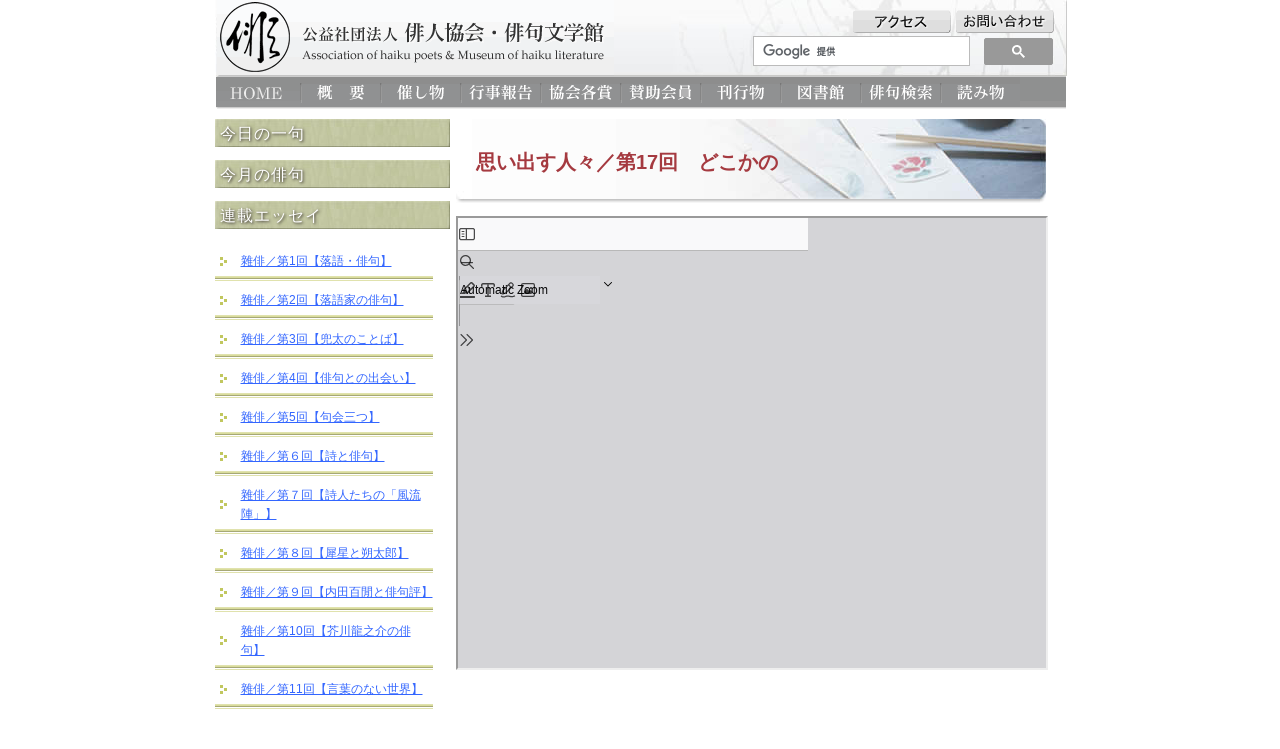

--- FILE ---
content_type: text/html
request_url: https://www.haijinkyokai.jp/reading/post_17.html
body_size: 62571
content:
<!DOCTYPE html PUBLIC "-//W3C//DTD XHTML 1.0 Transitional//EN" "https://www.w3.org/TR/xhtml1/DTD/xhtml1-transitional.dtd">

<html xmlns="https://www.w3.org/1999/xhtml">
<head>
<meta http-equiv="Content-Type" content="text/html; charset=utf-8" /><meta name="viewport" content="width=device-width, initial-scale=1" />
<!-- Global site tag (gtag.js) - Google Analytics -->
<script async src="https://www.googletagmanager.com/gtag/js?id=UA-155059490-1"></script>
<script>
  window.dataLayer = window.dataLayer || [];
  function gtag(){dataLayer.push(arguments);}
  gtag('js', new Date());

  gtag('config', 'UA-155059490-1');
</script>

<title>公益社団法人 俳人協会・俳句文学館：読み物：思い出す人々：第17回　どこかの</title>
<link href="../css/style.css?241127e" rel="stylesheet" type="text/css" media="all" />
</head>
<body>
<div id="container">
<div id="header">
<div class="logo">
<a href="/index.html" title="公益社団法人 俳人協会・俳句文学館"><img src="/img/logo01b.gif" alt="公益社団法人 俳人協会・俳句文学館" width="397" height="76" border="0" /></a></div>
<ul class="header-navi" id="header-navi">
<li><a href="/form/contact/form.cgi" title="お問い合わせ"><img src="/img/menu_12.gif" alt="お問い合わせ" width="98" height="23" border="0"/></a></li>
<li><a href="/about/map.html" title="アクセス"><img src="/img/menu_11.gif" alt="アクセス" width="98" height="23" border="0"/></a></li>
</ul>
<div id="srchBox" class="gsearch_top">
<script async src="https://cse.google.com/cse.js?cx=008391808227591753068:ybmot8i2zq7"></script>
<div class="gcse-searchbox-only"></div>
</div>
</div>

 <div class="navi_page">
  <ul class="navi_page_button">
    <li><a href="/" title="HOME"><img src="/page_img/menu_01.gif" alt="HOME" width="84" height="33" border="0" /></a></li>
    <li><a href="/about/" title="概要"><img src="/page_img/menu_01b.gif" alt="概要" width="80" height="33" border="0" /></a></li>
    <li><a href="/event/" title="催し物"><img src="/page_img/menu_02b.gif" alt="催し物" width="80" height="33" border="0" /></a></li>
    <li><a href="/local/" title="行事報告"><img src="/page_img/menu_03b.gif" alt="行事報告" width="80" height="33" border="0" /></a></li>
    <li><a href="/prise/" title="協会各賞"><img src="/page_img/menu_04b.gif" alt="協会各賞" width="80" height="33" border="0" /></a></li>
    <li><a href="/member/" title="賛助会員"><img src="/page_img/menu_05b.gif" alt="賛助会員" width="80" height="33" border="0" /></a></li>
    <li><a href="/book/" title="刊行物"><img src="/page_img/menu_06b.gif" alt="刊行物" width="80" height="33" border="0" /></a></li>
    <li><a href="/library/" title="図書室"><img src="/page_img/menu_07b.gif" alt="図書室" width="80" height="33" border="0" /></a></li>
    <li><a href="/system/saijiki/" title="俳句検索"><img src="/page_img/menu_08b.gif" alt="俳句検索" width="80" height="33" border="0" /></a></li>
    <li><a href="/reading/" title="読み物"><img src="/page_img/menu_09b.gif" alt="読み物" width="80" height="33" border="0" /></a></li><li><img src="/page_img/menu_08d.gif" width="46" height="33" alt="" /></li>

  </ul>
  </div>

<div id="header_sp">
<div class="logo">
<a href="/index.html" title="公益社団法人 俳人協会・俳句文学館"><img src="/img/logo01b.gif" alt="公益社団法人 俳人協会・俳句文学館" width="397" height="76" border="0" /></a></div>
<details>
<summary></summary>
<div class="panel">
<ul>
    <li><a href="/" title="HOME">HOME</a></li>
    <li><a href="/about/" title="概要">概要</a></li>
    <li><a href="/event/" title="催し物">催し物</a></li>
    <li><a href="/local/" title="行事報告">行事報告</a></li>
    <li><a href="/prise/" title="協会各賞">協会各賞</a></li>
    <li><a href="/member/" title="賛助会員">賛助会員</a></li>
    <li><a href="/book/" title="刊行物">刊行物</a></li>
    <li><a href="/library/" title="図書室">図書室</a></li>
    <li><a href="/system/saijiki/" title="俳句検索">俳句検索</a></li>
    <li><a href="/reading/" title="読み物">読み物</a></li>
</ul>
<ul class="header-navi\" id="header-navi-sp">
<li><a href="/form/contact/form.cgi" title="お問い合わせ">お問い合わせ</a></li>
<li><a href="/about/map.html" title="アクセス">アクセス</a></li>
</ul>
<div id="srchBox_sp" class="gsearch_top">
<script async src="https://cse.google.com/cse.js?cx=008391808227591753068:ybmot8i2zq7"></script>
<div class="gcse-searchbox-only"></div>
</div>
</div>
</details>
</div>

 <div id="box">
  <div id="sidebar">
<h2><a href="/reading/today.html">今日の一句</a></h2>
<h2><a href="/calender/">今月の俳句</a></h2>
  <h2><a href="/reading/essay.html">連載エッセイ</a></h2>
<div id="sidebar_table">
<table width="218" border="0" cellpadding="0" cellspacing="0">

<tr>
<td width="16"><a href="https://www.haijinkyokai.jp/reading/zappai_01.html"><img src="../page_img/point.gif" width="7" height="9" border="0" alt="・" /></a></td>
<td width="183"><a href="https://www.haijinkyokai.jp/reading/zappai_01.html">雜俳／第1回【落語・俳句】</a></td>
</tr>

<tr>
<td width="16"><a href="https://www.haijinkyokai.jp/reading/zappai_02.html"><img src="../page_img/point.gif" width="7" height="9" border="0" alt="・" /></a></td>
<td width="183"><a href="https://www.haijinkyokai.jp/reading/zappai_02.html">雜俳／第2回【落語家の俳句】</a></td>
</tr>

<tr>
<td width="16"><a href="https://www.haijinkyokai.jp/reading/zappai_03.html"><img src="../page_img/point.gif" width="7" height="9" border="0" alt="・" /></a></td>
<td width="183"><a href="https://www.haijinkyokai.jp/reading/zappai_03.html">雜俳／第3回【兜太のことば】</a></td>
</tr>

<tr>
<td width="16"><a href="https://www.haijinkyokai.jp/reading/4_1.html"><img src="../page_img/point.gif" width="7" height="9" border="0" alt="・" /></a></td>
<td width="183"><a href="https://www.haijinkyokai.jp/reading/4_1.html">雜俳／第4回【俳句との出会い】</a></td>
</tr>

<tr>
<td width="16"><a href="https://www.haijinkyokai.jp/reading/5.html"><img src="../page_img/point.gif" width="7" height="9" border="0" alt="・" /></a></td>
<td width="183"><a href="https://www.haijinkyokai.jp/reading/5.html">雜俳／第5回【句会三つ】</a></td>
</tr>

<tr>
<td width="16"><a href="https://www.haijinkyokai.jp/reading/zappai_6.html"><img src="../page_img/point.gif" width="7" height="9" border="0" alt="・" /></a></td>
<td width="183"><a href="https://www.haijinkyokai.jp/reading/zappai_6.html">雜俳／第６回【詩と俳句】</a></td>
</tr>

<tr>
<td width="16"><a href="https://www.haijinkyokai.jp/reading/zappai_7.html"><img src="../page_img/point.gif" width="7" height="9" border="0" alt="・" /></a></td>
<td width="183"><a href="https://www.haijinkyokai.jp/reading/zappai_7.html">雜俳／第７回【詩人たちの「風流陣」】</a></td>
</tr>

<tr>
<td width="16"><a href="https://www.haijinkyokai.jp/reading/post_11.html"><img src="../page_img/point.gif" width="7" height="9" border="0" alt="・" /></a></td>
<td width="183"><a href="https://www.haijinkyokai.jp/reading/post_11.html">雜俳／第８回【犀星と朔太郎】</a></td>
</tr>

<tr>
<td width="16"><a href="https://www.haijinkyokai.jp/reading/zppai_9.html"><img src="../page_img/point.gif" width="7" height="9" border="0" alt="・" /></a></td>
<td width="183"><a href="https://www.haijinkyokai.jp/reading/zppai_9.html">雜俳／第９回【内田百閒と俳句評】</a></td>
</tr>

<tr>
<td width="16"><a href="https://www.haijinkyokai.jp/reading/zappai_10.html"><img src="../page_img/point.gif" width="7" height="9" border="0" alt="・" /></a></td>
<td width="183"><a href="https://www.haijinkyokai.jp/reading/zappai_10.html">雜俳／第10回【芥川龍之介の俳句】</a></td>
</tr>

<tr>
<td width="16"><a href="https://www.haijinkyokai.jp/reading/zappai_11.html"><img src="../page_img/point.gif" width="7" height="9" border="0" alt="・" /></a></td>
<td width="183"><a href="https://www.haijinkyokai.jp/reading/zappai_11.html">雜俳／第11回【言葉のない世界】</a></td>
</tr>

<tr>
<td width="16"><a href="https://www.haijinkyokai.jp/reading/zappai_12.html"><img src="../page_img/point.gif" width="7" height="9" border="0" alt="・" /></a></td>
<td width="183"><a href="https://www.haijinkyokai.jp/reading/zappai_12.html">雜俳／第12回【芭蕉句と開高健】</a></td>
</tr>

<tr>
<td width="16"><a href="https://www.haijinkyokai.jp/reading/zappai_13.html"><img src="../page_img/point.gif" width="7" height="9" border="0" alt="・" /></a></td>
<td width="183"><a href="https://www.haijinkyokai.jp/reading/zappai_13.html">雜俳／第13回【俳句と落語の類似点】</a></td>
</tr>

<tr>
<td width="16"><a href="https://www.haijinkyokai.jp/reading/zappai_14.html"><img src="../page_img/point.gif" width="7" height="9" border="0" alt="・" /></a></td>
<td width="183"><a href="https://www.haijinkyokai.jp/reading/zappai_14.html">雜俳／第14回【岡崎清一郎の俳句】</a></td>
</tr>

<tr>
<td width="16"><a href="https://www.haijinkyokai.jp/reading/zappai_15.html"><img src="../page_img/point.gif" width="7" height="9" border="0" alt="・" /></a></td>
<td width="183"><a href="https://www.haijinkyokai.jp/reading/zappai_15.html">雜俳／第15回【因果な元旦句・車谷長吉(1)】</a></td>
</tr>

<tr>
<td width="16"><a href="https://www.haijinkyokai.jp/reading/zappai_16.html"><img src="../page_img/point.gif" width="7" height="9" border="0" alt="・" /></a></td>
<td width="183"><a href="https://www.haijinkyokai.jp/reading/zappai_16.html">雜俳／第16回【「業」の俳句？・車谷長吉(2)】</a></td>
</tr>

<tr>
<td width="16"><a href="https://www.haijinkyokai.jp/reading/zappai_17.html"><img src="../page_img/point.gif" width="7" height="9" border="0" alt="・" /></a></td>
<td width="183"><a href="https://www.haijinkyokai.jp/reading/zappai_17.html">雜俳／第17回【小沢昭一の俳句】</a></td>
</tr>

<tr>
<td width="16"><a href="https://www.haijinkyokai.jp/reading/zappai_18.html"><img src="../page_img/point.gif" width="7" height="9" border="0" alt="・" /></a></td>
<td width="183"><a href="https://www.haijinkyokai.jp/reading/zappai_18.html">雜俳／第18回【吉岡実の俳句】</a></td>
</tr>

<tr>
<td width="16"><a href="https://www.haijinkyokai.jp/reading/zappai_19.html"><img src="../page_img/point.gif" width="7" height="9" border="0" alt="・" /></a></td>
<td width="183"><a href="https://www.haijinkyokai.jp/reading/zappai_19.html">雜俳／第19回【韓国人の俳句】</a></td>
</tr>

<tr>
<td width="16"><a href="https://www.haijinkyokai.jp/reading/zappai_20.html"><img src="../page_img/point.gif" width="7" height="9" border="0" alt="・" /></a></td>
<td width="183"><a href="https://www.haijinkyokai.jp/reading/zappai_20.html">雜俳／第20回【連作句《大河内伝次郎》】</a></td>
</tr>

<tr>
<td width="16"><a href="https://www.haijinkyokai.jp/reading/21_1.html"><img src="../page_img/point.gif" width="7" height="9" border="0" alt="・" /></a></td>
<td width="183"><a href="https://www.haijinkyokai.jp/reading/21_1.html">雜俳／第21回【オンライン句会】</a></td>
</tr>

<tr>
<td width="16"><a href="https://www.haijinkyokai.jp/reading/zappai_22.html"><img src="../page_img/point.gif" width="7" height="9" border="0" alt="・" /></a></td>
<td width="183"><a href="https://www.haijinkyokai.jp/reading/zappai_22.html">雜俳／第22回【女性の俳句】</a></td>
</tr>

<tr>
<td width="16"><a href="https://www.haijinkyokai.jp/reading/zappai_23.html"><img src="../page_img/point.gif" width="7" height="9" border="0" alt="・" /></a></td>
<td width="183"><a href="https://www.haijinkyokai.jp/reading/zappai_23.html">雜俳／第23回【愉の魔】</a></td>
</tr>

<tr>
<td width="16"><a href="https://www.haijinkyokai.jp/reading/garden_02.html"><img src="../page_img/point.gif" width="7" height="9" border="0" alt="・" /></a></td>
<td width="183"><a href="https://www.haijinkyokai.jp/reading/garden_02.html">俳句の庭／第1回　白梅　小澤 實</a></td>
</tr>

<tr>
<td width="16"><a href="https://www.haijinkyokai.jp/reading/garden_01.html"><img src="../page_img/point.gif" width="7" height="9" border="0" alt="・" /></a></td>
<td width="183"><a href="https://www.haijinkyokai.jp/reading/garden_01.html">俳句の庭／第2回　二月の花　片山由美子</a></td>
</tr>

<tr>
<td width="16"><a href="https://www.haijinkyokai.jp/reading/garden_3.html"><img src="../page_img/point.gif" width="7" height="9" border="0" alt="・" /></a></td>
<td width="183"><a href="https://www.haijinkyokai.jp/reading/garden_3.html">俳句の庭／第３回　「雪椿」に乾杯！！　小島 健</a></td>
</tr>

<tr>
<td width="16"><a href="https://www.haijinkyokai.jp/reading/garden_04.html"><img src="../page_img/point.gif" width="7" height="9" border="0" alt="・" /></a></td>
<td width="183"><a href="https://www.haijinkyokai.jp/reading/garden_04.html">俳句の庭／第４回　クローバー　今井 聖</a></td>
</tr>

<tr>
<td width="16"><a href="https://www.haijinkyokai.jp/reading/garden_6.html"><img src="../page_img/point.gif" width="7" height="9" border="0" alt="・" /></a></td>
<td width="183"><a href="https://www.haijinkyokai.jp/reading/garden_6.html">俳句の庭／第６回　ベツレヘムの星　西村和子</a></td>
</tr>

<tr>
<td width="16"><a href="https://www.haijinkyokai.jp/reading/garden_5.html"><img src="../page_img/point.gif" width="7" height="9" border="0" alt="・" /></a></td>
<td width="183"><a href="https://www.haijinkyokai.jp/reading/garden_5.html">俳句の庭／第５回　春と夏のはざまで　櫂 未知子</a></td>
</tr>

<tr>
<td width="16"><a href="https://www.haijinkyokai.jp/reading/garden_7.html"><img src="../page_img/point.gif" width="7" height="9" border="0" alt="・" /></a></td>
<td width="183"><a href="https://www.haijinkyokai.jp/reading/garden_7.html">俳句の庭／第７回　『嵐が丘』のヒース　角谷昌子</a></td>
</tr>

<tr>
<td width="16"><a href="https://www.haijinkyokai.jp/reading/garden_8.html"><img src="../page_img/point.gif" width="7" height="9" border="0" alt="・" /></a></td>
<td width="183"><a href="https://www.haijinkyokai.jp/reading/garden_8.html">俳句の庭／第８回　吾が心のあぢさゐ　德田千鶴子</a></td>
</tr>

<tr>
<td width="16"><a href="https://www.haijinkyokai.jp/reading/10_1.html"><img src="../page_img/point.gif" width="7" height="9" border="0" alt="・" /></a></td>
<td width="183"><a href="https://www.haijinkyokai.jp/reading/10_1.html">俳句の庭／第10回　離島の花　福永法弘</a></td>
</tr>

<tr>
<td width="16"><a href="https://www.haijinkyokai.jp/reading/garden_9.html"><img src="../page_img/point.gif" width="7" height="9" border="0" alt="・" /></a></td>
<td width="183"><a href="https://www.haijinkyokai.jp/reading/garden_9.html">俳句の庭／第９回　父の八重木槿　仲村青彦</a></td>
</tr>

<tr>
<td width="16"><a href="https://www.haijinkyokai.jp/reading/garden_10.html"><img src="../page_img/point.gif" width="7" height="9" border="0" alt="・" /></a></td>
<td width="183"><a href="https://www.haijinkyokai.jp/reading/garden_10.html">俳句の庭／第11回　秋桜（あきざくら）の庭」　佐怒賀直美</a></td>
</tr>

<tr>
<td width="16"><a href="https://www.haijinkyokai.jp/reading/garden_13.html"><img src="../page_img/point.gif" width="7" height="9" border="0" alt="・" /></a></td>
<td width="183"><a href="https://www.haijinkyokai.jp/reading/garden_13.html">俳句の庭／第13回　母のダリア　　西山　睦</a></td>
</tr>

<tr>
<td width="16"><a href="https://www.haijinkyokai.jp/reading/garden_12.html"><img src="../page_img/point.gif" width="7" height="9" border="0" alt="・" /></a></td>
<td width="183"><a href="https://www.haijinkyokai.jp/reading/garden_12.html">俳句の庭／第12回　萩の花　　伊東　肇</a></td>
</tr>

<tr>
<td width="16"><a href="https://www.haijinkyokai.jp/reading/garden_14.html"><img src="../page_img/point.gif" width="7" height="9" border="0" alt="・" /></a></td>
<td width="183"><a href="https://www.haijinkyokai.jp/reading/garden_14.html">俳句の庭／第14回　いぼたの花　　藤本美和子</a></td>
</tr>

<tr>
<td width="16"><a href="https://www.haijinkyokai.jp/reading/garden_15.html"><img src="../page_img/point.gif" width="7" height="9" border="0" alt="・" /></a></td>
<td width="183"><a href="https://www.haijinkyokai.jp/reading/garden_15.html">俳句の庭／第15回　柊　　染谷秀雄</a></td>
</tr>

<tr>
<td width="16"><a href="https://www.haijinkyokai.jp/reading/garden_17.html"><img src="../page_img/point.gif" width="7" height="9" border="0" alt="・" /></a></td>
<td width="183"><a href="https://www.haijinkyokai.jp/reading/garden_17.html">俳句の庭／第17回　鵜は神の使い　　能村研三</a></td>
</tr>

<tr>
<td width="16"><a href="https://www.haijinkyokai.jp/reading/gishi_1.html"><img src="../page_img/point.gif" width="7" height="9" border="0" alt="・" /></a></td>
<td width="183"><a href="https://www.haijinkyokai.jp/reading/gishi_1.html">雑学「鳥獣植物戯詩」／第１回 「鳥獣戯画」から雑学「鳥獣植物戯詩」へ</a></td>
</tr>

<tr>
<td width="16"><a href="https://www.haijinkyokai.jp/reading/garden_16.html"><img src="../page_img/point.gif" width="7" height="9" border="0" alt="・" /></a></td>
<td width="183"><a href="https://www.haijinkyokai.jp/reading/garden_16.html">俳句の庭／第16回　ガーちゃん　　今井　聖</a></td>
</tr>

<tr>
<td width="16"><a href="https://www.haijinkyokai.jp/reading/garden_18.html"><img src="../page_img/point.gif" width="7" height="9" border="0" alt="・" /></a></td>
<td width="183"><a href="https://www.haijinkyokai.jp/reading/garden_18.html">俳句の庭／第18回　トッチート・トトチート　西村和子</a></td>
</tr>

<tr>
<td width="16"><a href="https://www.haijinkyokai.jp/reading/gishi_2.html"><img src="../page_img/point.gif" width="7" height="9" border="0" alt="・" /></a></td>
<td width="183"><a href="https://www.haijinkyokai.jp/reading/gishi_2.html">雑学「鳥獣植物戯詩」／第２回　雪の鶏小屋</a></td>
</tr>

<tr>
<td width="16"><a href="https://www.haijinkyokai.jp/reading/garden_19.html"><img src="../page_img/point.gif" width="7" height="9" border="0" alt="・" /></a></td>
<td width="183"><a href="https://www.haijinkyokai.jp/reading/garden_19.html">俳句の庭／第19回　家族　櫂未知子</a></td>
</tr>

<tr>
<td width="16"><a href="https://www.haijinkyokai.jp/reading/gishi_3.html"><img src="../page_img/point.gif" width="7" height="9" border="0" alt="・" /></a></td>
<td width="183"><a href="https://www.haijinkyokai.jp/reading/gishi_3.html">雑学「鳥獣植物戯詩」／第３回　罌粟粒の永劫</a></td>
</tr>

<tr>
<td width="16"><a href="https://www.haijinkyokai.jp/reading/garden_21.html"><img src="../page_img/point.gif" width="7" height="9" border="0" alt="・" /></a></td>
<td width="183"><a href="https://www.haijinkyokai.jp/reading/garden_21.html">俳句の庭／第21回　鳥が苦手な訳　德田千鶴子</a></td>
</tr>

<tr>
<td width="16"><a href="https://www.haijinkyokai.jp/reading/garden_20.html"><img src="../page_img/point.gif" width="7" height="9" border="0" alt="・" /></a></td>
<td width="183"><a href="https://www.haijinkyokai.jp/reading/garden_20.html">俳句の庭／第20回　雉子の「ほろろ」　角谷昌子　　　　　　　　　</a></td>
</tr>

<tr>
<td width="16"><a href="https://www.haijinkyokai.jp/reading/gishi_4.html"><img src="../page_img/point.gif" width="7" height="9" border="0" alt="・" /></a></td>
<td width="183"><a href="https://www.haijinkyokai.jp/reading/gishi_4.html">雑学「鳥獣植物戯詩」／第４回　雛罌粟の攻防</a></td>
</tr>

<tr>
<td width="16"><a href="https://www.haijinkyokai.jp/reading/garden_22.html"><img src="../page_img/point.gif" width="7" height="9" border="0" alt="・" /></a></td>
<td width="183"><a href="https://www.haijinkyokai.jp/reading/garden_22.html">俳句の庭／第22回　庭雀　仲村青彦</a></td>
</tr>

<tr>
<td width="16"><a href="https://www.haijinkyokai.jp/reading/gishi_5.html"><img src="../page_img/point.gif" width="7" height="9" border="0" alt="・" /></a></td>
<td width="183"><a href="https://www.haijinkyokai.jp/reading/gishi_5.html">雑学「鳥獣植物戯詩」／第５回　蔓ものの安全装置</a></td>
</tr>

<tr>
<td width="16"><a href="https://www.haijinkyokai.jp/reading/gishi_6.html"><img src="../page_img/point.gif" width="7" height="9" border="0" alt="・" /></a></td>
<td width="183"><a href="https://www.haijinkyokai.jp/reading/gishi_6.html">雑学「鳥獣植物戯詩」／第６回　ミツルさんの鮎</a></td>
</tr>

<tr>
<td width="16"><a href="https://www.haijinkyokai.jp/reading/garden_23.html"><img src="../page_img/point.gif" width="7" height="9" border="0" alt="・" /></a></td>
<td width="183"><a href="https://www.haijinkyokai.jp/reading/garden_23.html">俳句の庭／第23回　放生会の鳥　福永法弘</a></td>
</tr>

<tr>
<td width="16"><a href="https://www.haijinkyokai.jp/reading/garden_25.html"><img src="../page_img/point.gif" width="7" height="9" border="0" alt="・" /></a></td>
<td width="183"><a href="https://www.haijinkyokai.jp/reading/garden_25.html">俳句の庭／第25回　ほととぎす　西山　睦</a></td>
</tr>

<tr>
<td width="16"><a href="https://www.haijinkyokai.jp/reading/garden_24.html"><img src="../page_img/point.gif" width="7" height="9" border="0" alt="・" /></a></td>
<td width="183"><a href="https://www.haijinkyokai.jp/reading/garden_24.html">俳句の庭／第24回　白鷺サギー　佐怒賀直美</a></td>
</tr>

<tr>
<td width="16"><a href="https://www.haijinkyokai.jp/reading/gishi_07.html"><img src="../page_img/point.gif" width="7" height="9" border="0" alt="・" /></a></td>
<td width="183"><a href="https://www.haijinkyokai.jp/reading/gishi_07.html">雑学「鳥獣植物戯詩」／第７回　ふりむかぬ狐</a></td>
</tr>

<tr>
<td width="16"><a href="https://www.haijinkyokai.jp/reading/gishi_8.html"><img src="../page_img/point.gif" width="7" height="9" border="0" alt="・" /></a></td>
<td width="183"><a href="https://www.haijinkyokai.jp/reading/gishi_8.html">雑学「鳥獣植物戯詩」／第８回　秋篠寺の萩 ―幻の写真―</a></td>
</tr>

<tr>
<td width="16"><a href="https://www.haijinkyokai.jp/reading/garden_26.html"><img src="../page_img/point.gif" width="7" height="9" border="0" alt="・" /></a></td>
<td width="183"><a href="https://www.haijinkyokai.jp/reading/garden_26.html">俳句の庭／第26回　雲雀　藤本美和子</a></td>
</tr>

<tr>
<td width="16"><a href="https://www.haijinkyokai.jp/reading/gishi_9.html"><img src="../page_img/point.gif" width="7" height="9" border="0" alt="・" /></a></td>
<td width="183"><a href="https://www.haijinkyokai.jp/reading/gishi_9.html">雑学「鳥獣植物戯詩」／第９回　詩仙堂の猪オドシ</a></td>
</tr>

<tr>
<td width="16"><a href="https://www.haijinkyokai.jp/reading/garden_27.html"><img src="../page_img/point.gif" width="7" height="9" border="0" alt="・" /></a></td>
<td width="183"><a href="https://www.haijinkyokai.jp/reading/garden_27.html">俳句の庭／第27回　鵯の巣立ち　染谷秀雄</a></td>
</tr>

<tr>
<td width="16"><a href="https://www.haijinkyokai.jp/reading/garden_28.html"><img src="../page_img/point.gif" width="7" height="9" border="0" alt="・" /></a></td>
<td width="183"><a href="https://www.haijinkyokai.jp/reading/garden_28.html">俳句の庭／第28回　かいつぶりの冒険　小澤　實</a></td>
</tr>

<tr>
<td width="16"><a href="https://www.haijinkyokai.jp/reading/gishi_10.html"><img src="../page_img/point.gif" width="7" height="9" border="0" alt="・" /></a></td>
<td width="183"><a href="https://www.haijinkyokai.jp/reading/gishi_10.html">雑学「鳥獣植物戯詩」／第10回　ヘクソカズラと水引草</a></td>
</tr>

<tr>
<td width="16"><a href="https://www.haijinkyokai.jp/reading/gishi_11.html"><img src="../page_img/point.gif" width="7" height="9" border="0" alt="・" /></a></td>
<td width="183"><a href="https://www.haijinkyokai.jp/reading/gishi_11.html">雑学「鳥獣植物戯詩」／第11回　青葉木菟</a></td>
</tr>

<tr>
<td width="16"><a href="https://www.haijinkyokai.jp/reading/garden_29.html"><img src="../page_img/point.gif" width="7" height="9" border="0" alt="・" /></a></td>
<td width="183"><a href="https://www.haijinkyokai.jp/reading/garden_29.html">俳句の庭／第29回　鳥占い　片山由美子</a></td>
</tr>

<tr>
<td width="16"><a href="https://www.haijinkyokai.jp/reading/garden_30.html"><img src="../page_img/point.gif" width="7" height="9" border="0" alt="・" /></a></td>
<td width="183"><a href="https://www.haijinkyokai.jp/reading/garden_30.html">俳句の庭／第30回　白鳥の恩返し　小島　健</a></td>
</tr>

<tr>
<td width="16"><a href="https://www.haijinkyokai.jp/reading/gishi_12.html"><img src="../page_img/point.gif" width="7" height="9" border="0" alt="・" /></a></td>
<td width="183"><a href="https://www.haijinkyokai.jp/reading/gishi_12.html">雑学「鳥獣植物戯詩」／第12回　けものの匂い</a></td>
</tr>

<tr>
<td width="16"><a href="https://www.haijinkyokai.jp/reading/garden_31.html"><img src="../page_img/point.gif" width="7" height="9" border="0" alt="・" /></a></td>
<td width="183"><a href="https://www.haijinkyokai.jp/reading/garden_31.html">俳句の庭／第31回　虎落笛　能村研三</a></td>
</tr>

<tr>
<td width="16"><a href="https://www.haijinkyokai.jp/reading/gishi_13.html"><img src="../page_img/point.gif" width="7" height="9" border="0" alt="・" /></a></td>
<td width="183"><a href="https://www.haijinkyokai.jp/reading/gishi_13.html">雑学「鳥獣植物戯詩」／第13回　鳥獣の鳴き方</a></td>
</tr>

<tr>
<td width="16"><a href="https://www.haijinkyokai.jp/reading/post_32.html"><img src="../page_img/point.gif" width="7" height="9" border="0" alt="・" /></a></td>
<td width="183"><a href="https://www.haijinkyokai.jp/reading/post_32.html">俳句の庭／第32回　雪嶺よりの風　角谷昌子</a></td>
</tr>

<tr>
<td width="16"><a href="https://www.haijinkyokai.jp/reading/post_14.html"><img src="../page_img/point.gif" width="7" height="9" border="0" alt="・" /></a></td>
<td width="183"><a href="https://www.haijinkyokai.jp/reading/post_14.html">雑学「鳥獣植物戯詩」／第14回　コノハムシの擬態</a></td>
</tr>

<tr>
<td width="16"><a href="https://www.haijinkyokai.jp/reading/post_15.html"><img src="../page_img/point.gif" width="7" height="9" border="0" alt="・" /></a></td>
<td width="183"><a href="https://www.haijinkyokai.jp/reading/post_15.html">雑学「鳥獣植物戯詩」／第15回　海亀</a></td>
</tr>

<tr>
<td width="16"><a href="https://www.haijinkyokai.jp/reading/post_33.html"><img src="../page_img/point.gif" width="7" height="9" border="0" alt="・" /></a></td>
<td width="183"><a href="https://www.haijinkyokai.jp/reading/post_33.html">俳句の庭／第33回　さにし　仲村青彦</a></td>
</tr>

<tr>
<td width="16"><a href="https://www.haijinkyokai.jp/reading/post_16.html"><img src="../page_img/point.gif" width="7" height="9" border="0" alt="・" /></a></td>
<td width="183"><a href="https://www.haijinkyokai.jp/reading/post_16.html">雑学「鳥獣植物戯詩」／第16回　泉鏡花の蛭</a></td>
</tr>

<tr>
<td width="16"><a href="https://www.haijinkyokai.jp/reading/post_34.html"><img src="../page_img/point.gif" width="7" height="9" border="0" alt="・" /></a></td>
<td width="183"><a href="https://www.haijinkyokai.jp/reading/post_34.html">俳句の庭／第34回　春の嵐　福永法弘</a></td>
</tr>

<tr>
<td width="16"><a href="https://www.haijinkyokai.jp/reading/post_17.html"><img src="../page_img/point.gif" width="7" height="9" border="0" alt="・" /></a></td>
<td width="183"><a href="https://www.haijinkyokai.jp/reading/post_17.html">雑学「鳥獣植物戯詩」／第17回　葛の花</a></td>
</tr>

<tr>
<td width="16"><a href="https://www.haijinkyokai.jp/reading/post_35.html"><img src="../page_img/point.gif" width="7" height="9" border="0" alt="・" /></a></td>
<td width="183"><a href="https://www.haijinkyokai.jp/reading/post_35.html">俳句の庭／第35回　風びゆうと　佐怒賀直美</a></td>
</tr>

<tr>
<td width="16"><a href="https://www.haijinkyokai.jp/reading/post_37.html"><img src="../page_img/point.gif" width="7" height="9" border="0" alt="・" /></a></td>
<td width="183"><a href="https://www.haijinkyokai.jp/reading/post_37.html">俳句の庭／第37回　落暉も蘂を　藤本美和子</a></td>
</tr>

<tr>
<td width="16"><a href="https://www.haijinkyokai.jp/reading/post_36.html"><img src="../page_img/point.gif" width="7" height="9" border="0" alt="・" /></a></td>
<td width="183"><a href="https://www.haijinkyokai.jp/reading/post_36.html">俳句の庭／第36回　むかさり絵馬　西山　睦</a></td>
</tr>

<tr>
<td width="16"><a href="https://www.haijinkyokai.jp/reading/post_18.html"><img src="../page_img/point.gif" width="7" height="9" border="0" alt="・" /></a></td>
<td width="183"><a href="https://www.haijinkyokai.jp/reading/post_18.html">雑学「鳥獣植物戯詩」／第18回　夕立と蕗の葉</a></td>
</tr>

<tr>
<td width="16"><a href="https://www.haijinkyokai.jp/reading/post_38.html"><img src="../page_img/point.gif" width="7" height="9" border="0" alt="・" /></a></td>
<td width="183"><a href="https://www.haijinkyokai.jp/reading/post_38.html">俳句の庭／第38回　茅花流し　加古宗也</a></td>
</tr>

<tr>
<td width="16"><a href="https://www.haijinkyokai.jp/reading/post_19.html"><img src="../page_img/point.gif" width="7" height="9" border="0" alt="・" /></a></td>
<td width="183"><a href="https://www.haijinkyokai.jp/reading/post_19.html">雑学「鳥獣植物戯詩」／第19回　犬派、猫派</a></td>
</tr>

<tr>
<td width="16"><a href="https://www.haijinkyokai.jp/reading/post_39.html"><img src="../page_img/point.gif" width="7" height="9" border="0" alt="・" /></a></td>
<td width="183"><a href="https://www.haijinkyokai.jp/reading/post_39.html">俳句の庭／第39回　台風　染谷秀雄</a></td>
</tr>

<tr>
<td width="16"><a href="https://www.haijinkyokai.jp/reading/post_20.html"><img src="../page_img/point.gif" width="7" height="9" border="0" alt="・" /></a></td>
<td width="183"><a href="https://www.haijinkyokai.jp/reading/post_20.html">雑学「鳥獣植物戯詩」／第20回　西瓜</a></td>
</tr>

<tr>
<td width="16"><a href="https://www.haijinkyokai.jp/reading/post_41.html"><img src="../page_img/point.gif" width="7" height="9" border="0" alt="・" /></a></td>
<td width="183"><a href="https://www.haijinkyokai.jp/reading/post_41.html">俳句の庭／第41回　両国の風　片山由美子</a></td>
</tr>

<tr>
<td width="16"><a href="https://www.haijinkyokai.jp/reading/post_40.html"><img src="../page_img/point.gif" width="7" height="9" border="0" alt="・" /></a></td>
<td width="183"><a href="https://www.haijinkyokai.jp/reading/post_40.html">俳句の庭／第40回　束稲山中腹の風　小澤 實</a></td>
</tr>

<tr>
<td width="16"><a href="https://www.haijinkyokai.jp/reading/post_21.html"><img src="../page_img/point.gif" width="7" height="9" border="0" alt="・" /></a></td>
<td width="183"><a href="https://www.haijinkyokai.jp/reading/post_21.html">雑学「鳥獣植物戯詩」／第21回　赤まんま ―さらば、清水哲男―</a></td>
</tr>

<tr>
<td width="16"><a href="https://www.haijinkyokai.jp/reading/post_22.html"><img src="../page_img/point.gif" width="7" height="9" border="0" alt="・" /></a></td>
<td width="183"><a href="https://www.haijinkyokai.jp/reading/post_22.html">雑学「鳥獣植物戯詩」／第22回　愛甲石田のなまず</a></td>
</tr>

<tr>
<td width="16"><a href="https://www.haijinkyokai.jp/reading/post_42.html"><img src="../page_img/point.gif" width="7" height="9" border="0" alt="・" /></a></td>
<td width="183"><a href="https://www.haijinkyokai.jp/reading/post_42.html">俳句の庭／第42回　明日香風　森田純一郎</a></td>
</tr>

<tr>
<td width="16"><a href="https://www.haijinkyokai.jp/reading/post_23.html"><img src="../page_img/point.gif" width="7" height="9" border="0" alt="・" /></a></td>
<td width="183"><a href="https://www.haijinkyokai.jp/reading/post_23.html">雑学「鳥獣植物戯詩」／第23回　薔薇 ―ﾅﾆｺﾞﾄﾉ不思議ﾅｹﾚﾄﾞ―</a></td>
</tr>

<tr>
<td width="16"><a href="https://www.haijinkyokai.jp/reading/post_43.html"><img src="../page_img/point.gif" width="7" height="9" border="0" alt="・" /></a></td>
<td width="183"><a href="https://www.haijinkyokai.jp/reading/post_43.html">俳句の庭／第43回　はしだのりひこ　今井 聖</a></td>
</tr>

<tr>
<td width="16"><a href="https://www.haijinkyokai.jp/reading/post_24.html"><img src="../page_img/point.gif" width="7" height="9" border="0" alt="・" /></a></td>
<td width="183"><a href="https://www.haijinkyokai.jp/reading/post_24.html">雑学「鳥獣植物戯詩」／第24回　<ruby>宇宙<rt>そら</rt></ruby>の<ruby>微<rt>み</rt></ruby><ruby>塵<rt>じん</rt></ruby>、ウイルス</a></td>
</tr>

<tr>
<td width="16"><a href="https://www.haijinkyokai.jp/reading/post_45.html"><img src="../page_img/point.gif" width="7" height="9" border="0" alt="・" /></a></td>
<td width="183"><a href="https://www.haijinkyokai.jp/reading/post_45.html">俳句の庭／第45回　木枯　櫂 未知子</a></td>
</tr>

<tr>
<td width="16"><a href="https://www.haijinkyokai.jp/reading/post_44.html"><img src="../page_img/point.gif" width="7" height="9" border="0" alt="・" /></a></td>
<td width="183"><a href="https://www.haijinkyokai.jp/reading/post_44.html">俳句の庭／第44回　風さまざま　西村和子</a></td>
</tr>

<tr>
<td width="16"><a href="https://www.haijinkyokai.jp/reading/post_6.html"><img src="../page_img/point.gif" width="7" height="9" border="0" alt="・" /></a></td>
<td width="183"><a href="https://www.haijinkyokai.jp/reading/post_6.html">思い出す人々／第１回　鑑真和上</a></td>
</tr>

<tr>
<td width="16"><a href="https://www.haijinkyokai.jp/reading/post_46.html"><img src="../page_img/point.gif" width="7" height="9" border="0" alt="・" /></a></td>
<td width="183"><a href="https://www.haijinkyokai.jp/reading/post_46.html">俳句の庭／第46回　太陽からもらった光　能村研三</a></td>
</tr>

<tr>
<td width="16"><a href="https://www.haijinkyokai.jp/reading/post_2.html"><img src="../page_img/point.gif" width="7" height="9" border="0" alt="・" /></a></td>
<td width="183"><a href="https://www.haijinkyokai.jp/reading/post_2.html">思い出す人々／第2回　源 実朝</a></td>
</tr>

<tr>
<td width="16"><a href="https://www.haijinkyokai.jp/reading/post_47.html"><img src="../page_img/point.gif" width="7" height="9" border="0" alt="・" /></a></td>
<td width="183"><a href="https://www.haijinkyokai.jp/reading/post_47.html">俳句の庭／第47回　夜の萬福寺　福永法弘</a></td>
</tr>

<tr>
<td width="16"><a href="https://www.haijinkyokai.jp/reading/post_3.html"><img src="../page_img/point.gif" width="7" height="9" border="0" alt="・" /></a></td>
<td width="183"><a href="https://www.haijinkyokai.jp/reading/post_3.html">思い出す人々／第３回　母</a></td>
</tr>

<tr>
<td width="16"><a href="https://www.haijinkyokai.jp/reading/post_49.html"><img src="../page_img/point.gif" width="7" height="9" border="0" alt="・" /></a></td>
<td width="183"><a href="https://www.haijinkyokai.jp/reading/post_49.html">俳句の庭／第49回　春満月の夜　西山 睦</a></td>
</tr>

<tr>
<td width="16"><a href="https://www.haijinkyokai.jp/reading/post_48.html"><img src="../page_img/point.gif" width="7" height="9" border="0" alt="・" /></a></td>
<td width="183"><a href="https://www.haijinkyokai.jp/reading/post_48.html">俳句の庭／第48回　お水取りと春の月　佐怒賀直美</a></td>
</tr>

<tr>
<td width="16"><a href="https://www.haijinkyokai.jp/reading/post_4.html"><img src="../page_img/point.gif" width="7" height="9" border="0" alt="・" /></a></td>
<td width="183"><a href="https://www.haijinkyokai.jp/reading/post_4.html">思い出す人々／第４回　志貴皇子</a></td>
</tr>

<tr>
<td width="16"><a href="https://www.haijinkyokai.jp/reading/post_50.html"><img src="../page_img/point.gif" width="7" height="9" border="0" alt="・" /></a></td>
<td width="183"><a href="https://www.haijinkyokai.jp/reading/post_50.html">俳句の庭／第50回　父のこと　藤本美和子</a></td>
</tr>

<tr>
<td width="16"><a href="https://www.haijinkyokai.jp/reading/post_51.html"><img src="../page_img/point.gif" width="7" height="9" border="0" alt="・" /></a></td>
<td width="183"><a href="https://www.haijinkyokai.jp/reading/post_51.html">俳句の庭／第51回　朧月　加古宗也</a></td>
</tr>

<tr>
<td width="16"><a href="https://www.haijinkyokai.jp/reading/post_5.html"><img src="../page_img/point.gif" width="7" height="9" border="0" alt="・" /></a></td>
<td width="183"><a href="https://www.haijinkyokai.jp/reading/post_5.html">思い出す人々／第５回　一言主大神</a></td>
</tr>

<tr>
<td width="16"><a href="https://www.haijinkyokai.jp/reading/post_6.html"><img src="../page_img/point.gif" width="7" height="9" border="0" alt="・" /></a></td>
<td width="183"><a href="https://www.haijinkyokai.jp/reading/post_6.html">思い出す人々／第６回　正岡子規</a></td>
</tr>

<tr>
<td width="16"><a href="https://www.haijinkyokai.jp/reading/post_53.html"><img src="../page_img/point.gif" width="7" height="9" border="0" alt="・" /></a></td>
<td width="183"><a href="https://www.haijinkyokai.jp/reading/post_53.html">俳句の庭／第53回　梅雨の月暈　染谷秀雄</a></td>
</tr>

<tr>
<td width="16"><a href="https://www.haijinkyokai.jp/reading/post_52.html"><img src="../page_img/point.gif" width="7" height="9" border="0" alt="・" /></a></td>
<td width="183"><a href="https://www.haijinkyokai.jp/reading/post_52.html">俳句の庭／第52回　月が遠い　小澤　實</a></td>
</tr>

<tr>
<td width="16"><a href="https://www.haijinkyokai.jp/reading/post_7.html"><img src="../page_img/point.gif" width="7" height="9" border="0" alt="・" /></a></td>
<td width="183"><a href="https://www.haijinkyokai.jp/reading/post_7.html">思い出す人々／第７回　西行</a></td>
</tr>

<tr>
<td width="16"><a href="https://www.haijinkyokai.jp/reading/post_54.html"><img src="../page_img/point.gif" width="7" height="9" border="0" alt="・" /></a></td>
<td width="183"><a href="https://www.haijinkyokai.jp/reading/post_54.html">俳句の庭／第54回　月の光　片山由美子</a></td>
</tr>

<tr>
<td width="16"><a href="https://www.haijinkyokai.jp/reading/post_56.html"><img src="../page_img/point.gif" width="7" height="9" border="0" alt="・" /></a></td>
<td width="183"><a href="https://www.haijinkyokai.jp/reading/post_56.html">俳句の庭／第56回　観月祭　森田純一郎</a></td>
</tr>

<tr>
<td width="16"><a href="https://www.haijinkyokai.jp/reading/post_55.html"><img src="../page_img/point.gif" width="7" height="9" border="0" alt="・" /></a></td>
<td width="183"><a href="https://www.haijinkyokai.jp/reading/post_55.html">俳句の庭／第55回　月光の秋海棠　坂本宮尾</a></td>
</tr>

<tr>
<td width="16"><a href="https://www.haijinkyokai.jp/reading/post_8.html"><img src="../page_img/point.gif" width="7" height="9" border="0" alt="・" /></a></td>
<td width="183"><a href="https://www.haijinkyokai.jp/reading/post_8.html">思い出す人々／第８回　叡尊</a></td>
</tr>

<tr>
<td width="16"><a href="https://www.haijinkyokai.jp/reading/post_58.html"><img src="../page_img/point.gif" width="7" height="9" border="0" alt="・" /></a></td>
<td width="183"><a href="https://www.haijinkyokai.jp/reading/post_58.html">俳句の庭／第58回　イタリアの子規の句碑　西村和子</a></td>
</tr>

<tr>
<td width="16"><a href="https://www.haijinkyokai.jp/reading/post_9.html"><img src="../page_img/point.gif" width="7" height="9" border="0" alt="・" /></a></td>
<td width="183"><a href="https://www.haijinkyokai.jp/reading/post_9.html">思い出す人々／第９回　金子みすゞ</a></td>
</tr>

<tr>
<td width="16"><a href="https://www.haijinkyokai.jp/reading/post_57.html"><img src="../page_img/point.gif" width="7" height="9" border="0" alt="・" /></a></td>
<td width="183"><a href="https://www.haijinkyokai.jp/reading/post_57.html">俳句の庭／第57回　「もる」　今井　聖</a></td>
</tr>

<tr>
<td width="16"><a href="https://www.haijinkyokai.jp/reading/post_60.html"><img src="../page_img/point.gif" width="7" height="9" border="0" alt="・" /></a></td>
<td width="183"><a href="https://www.haijinkyokai.jp/reading/post_60.html">俳句の庭／第60回　二つの月 ―西安と長安と―　鈴木直充</a></td>
</tr>

<tr>
<td width="16"><a href="https://www.haijinkyokai.jp/reading/post_59.html"><img src="../page_img/point.gif" width="7" height="9" border="0" alt="・" /></a></td>
<td width="183"><a href="https://www.haijinkyokai.jp/reading/post_59.html">俳句の庭／第59回　持出袋　櫂 未知子</a></td>
</tr>

<tr>
<td width="16"><a href="https://www.haijinkyokai.jp/reading/post_10.html"><img src="../page_img/point.gif" width="7" height="9" border="0" alt="・" /></a></td>
<td width="183"><a href="https://www.haijinkyokai.jp/reading/post_10.html">思い出す人々／第10回　父</a></td>
</tr>

<tr>
<td width="16"><a href="https://www.haijinkyokai.jp/reading/post_61.html"><img src="../page_img/point.gif" width="7" height="9" border="0" alt="・" /></a></td>
<td width="183"><a href="https://www.haijinkyokai.jp/reading/post_61.html">俳句の庭／第61回　ロンドンの蒼い月夜　角谷昌子</a></td>
</tr>

<tr>
<td width="16"><a href="https://www.haijinkyokai.jp/reading/11_1.html"><img src="../page_img/point.gif" width="7" height="9" border="0" alt="・" /></a></td>
<td width="183"><a href="https://www.haijinkyokai.jp/reading/11_1.html">思い出す人々／第11回　明恵上人</a></td>
</tr>

<tr>
<td width="16"><a href="https://www.haijinkyokai.jp/reading/post_12.html"><img src="../page_img/point.gif" width="7" height="9" border="0" alt="・" /></a></td>
<td width="183"><a href="https://www.haijinkyokai.jp/reading/post_12.html">思い出す人々／第12回　山口誓子</a></td>
</tr>

<tr>
<td width="16"><a href="https://www.haijinkyokai.jp/reading/post_62.html"><img src="../page_img/point.gif" width="7" height="9" border="0" alt="・" /></a></td>
<td width="183"><a href="https://www.haijinkyokai.jp/reading/post_62.html">俳句の庭／第62回　月　德田千鶴子</a></td>
</tr>

<tr>
<td width="16"><a href="https://www.haijinkyokai.jp/reading/post_63.html"><img src="../page_img/point.gif" width="7" height="9" border="0" alt="・" /></a></td>
<td width="183"><a href="https://www.haijinkyokai.jp/reading/post_63.html">俳句の庭／第63回　昼の月　仲村青彦 </a></td>
</tr>

<tr>
<td width="16"><a href="https://www.haijinkyokai.jp/reading/post_64.html"><img src="../page_img/point.gif" width="7" height="9" border="0" alt="・" /></a></td>
<td width="183"><a href="https://www.haijinkyokai.jp/reading/post_64.html">俳句の庭／第64回　私の登山歴　能村研三</a></td>
</tr>

<tr>
<td width="16"><a href="https://www.haijinkyokai.jp/reading/13_1.html"><img src="../page_img/point.gif" width="7" height="9" border="0" alt="・" /></a></td>
<td width="183"><a href="https://www.haijinkyokai.jp/reading/13_1.html">思い出す人々／第13回　宮沢賢治</a></td>
</tr>

<tr>
<td width="16"><a href="https://www.haijinkyokai.jp/reading/post_14.html"><img src="../page_img/point.gif" width="7" height="9" border="0" alt="・" /></a></td>
<td width="183"><a href="https://www.haijinkyokai.jp/reading/post_14.html">思い出す人々／第14回　めーちゃん</a></td>
</tr>

<tr>
<td width="16"><a href="https://www.haijinkyokai.jp/reading/post_65.html"><img src="../page_img/point.gif" width="7" height="9" border="0" alt="・" /></a></td>
<td width="183"><a href="https://www.haijinkyokai.jp/reading/post_65.html">俳句の庭／第65回　八ツ面山　加古宗也</a></td>
</tr>

<tr>
<td width="16"><a href="https://www.haijinkyokai.jp/reading/15_1.html"><img src="../page_img/point.gif" width="7" height="9" border="0" alt="・" /></a></td>
<td width="183"><a href="https://www.haijinkyokai.jp/reading/15_1.html">思い出す人々／第15回　姉</a></td>
</tr>

<tr>
<td width="16"><a href="https://www.haijinkyokai.jp/reading/post_66.html"><img src="../page_img/point.gif" width="7" height="9" border="0" alt="・" /></a></td>
<td width="183"><a href="https://www.haijinkyokai.jp/reading/post_66.html">俳句の庭／第66回　信濃の山　小澤　實</a></td>
</tr>

<tr>
<td width="16"><a href="https://www.haijinkyokai.jp/reading/post_67.html"><img src="../page_img/point.gif" width="7" height="9" border="0" alt="・" /></a></td>
<td width="183"><a href="https://www.haijinkyokai.jp/reading/post_67.html">俳句の庭／第67回　二つの山　染谷秀雄</a></td>
</tr>

<tr>
<td width="16"><a href="https://www.haijinkyokai.jp/reading/post_16.html"><img src="../page_img/point.gif" width="7" height="9" border="0" alt="・" /></a></td>
<td width="183"><a href="https://www.haijinkyokai.jp/reading/post_16.html">思い出す人々／第16回　兄</a></td>
</tr>

<tr>
<td width="16"><a href="https://www.haijinkyokai.jp/reading/post_17.html"><img src="../page_img/point.gif" width="7" height="9" border="0" alt="・" /></a></td>
<td width="183"><a href="https://www.haijinkyokai.jp/reading/post_17.html">思い出す人々／第17回　どこかの</a></td>
</tr>

<tr>
<td width="16"><a href="https://www.haijinkyokai.jp/reading/post_68_1.html"><img src="../page_img/point.gif" width="7" height="9" border="0" alt="・" /></a></td>
<td width="183"><a href="https://www.haijinkyokai.jp/reading/post_68_1.html">俳句の庭／第69回　甲山　森田純一郎</a></td>
</tr>

<tr>
<td width="16"><a href="https://www.haijinkyokai.jp/reading/post_18.html"><img src="../page_img/point.gif" width="7" height="9" border="0" alt="・" /></a></td>
<td width="183"><a href="https://www.haijinkyokai.jp/reading/post_18.html">思い出す人々／第18回　清少納言</a></td>
</tr>

<tr>
<td width="16"><a href="https://www.haijinkyokai.jp/reading/post_69.html"><img src="../page_img/point.gif" width="7" height="9" border="0" alt="・" /></a></td>
<td width="183"><a href="https://www.haijinkyokai.jp/reading/post_69.html">俳句の庭／第70回　修行の山、英彦山　坂本宮尾</a></td>
</tr>

<tr>
<td width="16"><a href="https://www.haijinkyokai.jp/reading/post_68_2.html"><img src="../page_img/point.gif" width="7" height="9" border="0" alt="・" /></a></td>
<td width="183"><a href="https://www.haijinkyokai.jp/reading/post_68_2.html">俳句の庭／第68回　伯耆富士　今井聖</a></td>
</tr>

<tr>
<td width="16"><a href="https://www.haijinkyokai.jp/reading/post_19.html"><img src="../page_img/point.gif" width="7" height="9" border="0" alt="・" /></a></td>
<td width="183"><a href="https://www.haijinkyokai.jp/reading/post_19.html">思い出す人々／第19回　南方熊楠</a></td>
</tr>

<tr>
<td width="16"><a href="https://www.haijinkyokai.jp/reading/post_70.html"><img src="../page_img/point.gif" width="7" height="9" border="0" alt="・" /></a></td>
<td width="183"><a href="https://www.haijinkyokai.jp/reading/post_70.html">俳句の庭／第71回　楽園　櫂　未知子</a></td>
</tr>

<tr>
<td width="16"><a href="https://www.haijinkyokai.jp/reading/post_20.html"><img src="../page_img/point.gif" width="7" height="9" border="0" alt="・" /></a></td>
<td width="183"><a href="https://www.haijinkyokai.jp/reading/post_20.html">思い出す人々／第20回　空海</a></td>
</tr>

<tr>
<td width="16"><a href="https://www.haijinkyokai.jp/reading/post_71.html"><img src="../page_img/point.gif" width="7" height="9" border="0" alt="・" /></a></td>
<td width="183"><a href="https://www.haijinkyokai.jp/reading/post_71.html">俳句の庭／第72回　ﾖｰﾛｯﾊﾟ･ｱﾙﾌﾟｽとｾｶﾞﾝﾃｨｰﾆ　角谷昌子</a></td>
</tr>

<tr>
<td width="16"><a href="https://www.haijinkyokai.jp/reading/post_21.html"><img src="../page_img/point.gif" width="7" height="9" border="0" alt="・" /></a></td>
<td width="183"><a href="https://www.haijinkyokai.jp/reading/post_21.html">思い出す人々／第21回　恵果</a></td>
</tr>

<tr>
<td width="16"><a href="https://www.haijinkyokai.jp/reading/post_73.html"><img src="../page_img/point.gif" width="7" height="9" border="0" alt="・" /></a></td>
<td width="183"><a href="https://www.haijinkyokai.jp/reading/post_73.html">俳句の庭／第74回　羽黒山　德田千鶴子</a></td>
</tr>

<tr>
<td width="16"><a href="https://www.haijinkyokai.jp/reading/post_72.html"><img src="../page_img/point.gif" width="7" height="9" border="0" alt="・" /></a></td>
<td width="183"><a href="https://www.haijinkyokai.jp/reading/post_72.html">俳句の庭／第73回　山　仲村青彦</a></td>
</tr>

<tr>
<td width="16"><a href="https://www.haijinkyokai.jp/reading/post_22.html"><img src="../page_img/point.gif" width="7" height="9" border="0" alt="・" /></a></td>
<td width="183"><a href="https://www.haijinkyokai.jp/reading/post_22.html">思い出す人々／第22回　最澄</a></td>
</tr>

<tr>
<td width="16"><a href="https://www.haijinkyokai.jp/reading/post_74.html"><img src="../page_img/point.gif" width="7" height="9" border="0" alt="・" /></a></td>
<td width="183"><a href="https://www.haijinkyokai.jp/reading/post_74.html">俳句の庭／第75回　石童山　福永法弘</a></td>
</tr>

<tr>
<td width="16"><a href="https://www.haijinkyokai.jp/reading/post_23.html"><img src="../page_img/point.gif" width="7" height="9" border="0" alt="・" /></a></td>
<td width="183"><a href="https://www.haijinkyokai.jp/reading/post_23.html">思い出す人々／第23回　天皇皇后両陛下</a></td>
</tr>

<tr>
<td width="16"><a href="https://www.haijinkyokai.jp/reading/75.html"><img src="../page_img/point.gif" width="7" height="9" border="0" alt="・" /></a></td>
<td width="183"><a href="https://www.haijinkyokai.jp/reading/75.html">俳句の庭／第76回　歌垣の山　佐怒賀直美</a></td>
</tr>

<tr>
<td width="16"><a href="https://www.haijinkyokai.jp/reading/post_76.html"><img src="../page_img/point.gif" width="7" height="9" border="0" alt="・" /></a></td>
<td width="183"><a href="https://www.haijinkyokai.jp/reading/post_76.html">俳句の庭／第77回　はるかな峰　西山　睦</a></td>
</tr>

<tr>
<td width="16"><a href="https://www.haijinkyokai.jp/reading/post_24.html"><img src="../page_img/point.gif" width="7" height="9" border="0" alt="・" /></a></td>
<td width="183"><a href="https://www.haijinkyokai.jp/reading/post_24.html">思い出す人々／第24回　ゆり</a></td>
</tr>

<tr>
<td width="16"><a href="https://www.haijinkyokai.jp/reading/post_77.html"><img src="../page_img/point.gif" width="7" height="9" border="0" alt="・" /></a></td>
<td width="183"><a href="https://www.haijinkyokai.jp/reading/post_77.html">俳句の庭／第78回　大泉村　藤本美和子</a></td>
</tr>

<tr>
<td width="16"><a href="https://www.haijinkyokai.jp/reading/post_78.html"><img src="../page_img/point.gif" width="7" height="9" border="0" alt="・" /></a></td>
<td width="183"><a href="https://www.haijinkyokai.jp/reading/post_78.html">俳句の庭／第79回　川を生む山の力　能村研三</a></td>
</tr>

<tr>
<td width="16"><a href="https://www.haijinkyokai.jp/reading/post_1.html"><img src="../page_img/point.gif" width="7" height="9" border="0" alt="・" /></a></td>
<td width="183"><a href="https://www.haijinkyokai.jp/reading/post_1.html">おいしい俳句／第1回「安西水丸」嵐山光三郎</a></td>
</tr>

<tr>
<td width="16"><a href="https://www.haijinkyokai.jp/reading/80.html"><img src="../page_img/point.gif" width="7" height="9" border="0" alt="・" /></a></td>
<td width="183"><a href="https://www.haijinkyokai.jp/reading/80.html">俳句の庭／第80回　ハドソン川　森田純一郎</a></td>
</tr>

<tr>
<td width="16"><a href="https://www.haijinkyokai.jp/reading/2_2.html"><img src="../page_img/point.gif" width="7" height="9" border="0" alt="・" /></a></td>
<td width="183"><a href="https://www.haijinkyokai.jp/reading/2_2.html">おいしい俳句／第2回「黒田杏子」嵐山光三郎</a></td>
</tr>

<tr>
<td width="16"><a href="https://www.haijinkyokai.jp/reading/3.html"><img src="../page_img/point.gif" width="7" height="9" border="0" alt="・" /></a></td>
<td width="183"><a href="https://www.haijinkyokai.jp/reading/3.html">おいしい俳句／第3回 「石田波郷」 嵐山光三郎</a></td>
</tr>

<tr>
<td width="16"><a href="https://www.haijinkyokai.jp/reading/82.html"><img src="../page_img/point.gif" width="7" height="9" border="0" alt="・" /></a></td>
<td width="183"><a href="https://www.haijinkyokai.jp/reading/82.html">俳句の庭／第82回　長峡川と竹下しづの女　坂本宮尾</a></td>
</tr>

<tr>
<td width="16"><a href="https://www.haijinkyokai.jp/reading/81.html"><img src="../page_img/point.gif" width="7" height="9" border="0" alt="・" /></a></td>
<td width="183"><a href="https://www.haijinkyokai.jp/reading/81.html">俳句の庭／第81回　袋川の思い出　今井　聖</a></td>
</tr>

<tr>
<td width="16"><a href="https://www.haijinkyokai.jp/reading/83.html"><img src="../page_img/point.gif" width="7" height="9" border="0" alt="・" /></a></td>
<td width="183"><a href="https://www.haijinkyokai.jp/reading/83.html">俳句の庭／第83回　焼失のため　櫂　未知子</a></td>
</tr>

<tr>
<td width="16"><a href="https://www.haijinkyokai.jp/reading/4_2.html"><img src="../page_img/point.gif" width="7" height="9" border="0" alt="・" /></a></td>
<td width="183"><a href="https://www.haijinkyokai.jp/reading/4_2.html">おいしい俳句／第4回「柴崎悦子」嵐山光三郎</a></td>
</tr>

<tr>
<td width="16"><a href="https://www.haijinkyokai.jp/reading/5_1.html"><img src="../page_img/point.gif" width="7" height="9" border="0" alt="・" /></a></td>
<td width="183"><a href="https://www.haijinkyokai.jp/reading/5_1.html">おいしい俳句／第5回「鈴木真砂女」嵐山光三郎</a></td>
</tr>

<tr>
<td width="16"><a href="https://www.haijinkyokai.jp/reading/84.html"><img src="../page_img/point.gif" width="7" height="9" border="0" alt="・" /></a></td>
<td width="183"><a href="https://www.haijinkyokai.jp/reading/84.html">俳句の庭／第84回　清流に恵まれて　角谷昌子</a></td>
</tr>

<tr>
<td width="16"><a href="https://www.haijinkyokai.jp/reading/85_1.html"><img src="../page_img/point.gif" width="7" height="9" border="0" alt="・" /></a></td>
<td width="183"><a href="https://www.haijinkyokai.jp/reading/85_1.html">俳句の庭／第85回　川の厚みと沈下橋　今瀬一博</a></td>
</tr>

<tr>
<td width="16"><a href="https://www.haijinkyokai.jp/reading/6.html"><img src="../page_img/point.gif" width="7" height="9" border="0" alt="・" /></a></td>
<td width="183"><a href="https://www.haijinkyokai.jp/reading/6.html">おいしい俳句／第6回「星野立子」嵐山光三郎</a></td>
</tr>

<tr>
<td width="16"><a href="https://www.haijinkyokai.jp/reading/85.html"><img src="../page_img/point.gif" width="7" height="9" border="0" alt="・" /></a></td>
<td width="183"><a href="https://www.haijinkyokai.jp/reading/85.html">俳句の庭／第86回　鶴見川　小川軽舟</a></td>
</tr>

<tr>
<td width="16"><a href="https://www.haijinkyokai.jp/reading/86.html"><img src="../page_img/point.gif" width="7" height="9" border="0" alt="・" /></a></td>
<td width="183"><a href="https://www.haijinkyokai.jp/reading/86.html">俳句の庭／第86回　錦川　福永法弘</a></td>
</tr>

<tr>
<td width="16"><a href="https://www.haijinkyokai.jp/reading/7_1.html"><img src="../page_img/point.gif" width="7" height="9" border="0" alt="・" /></a></td>
<td width="183"><a href="https://www.haijinkyokai.jp/reading/7_1.html">おいしい俳句／第7回「水原秋櫻子」嵐山光三郎</a></td>
</tr>

<tr>
<td width="16"><a href="https://www.haijinkyokai.jp/reading/8_1.html"><img src="../page_img/point.gif" width="7" height="9" border="0" alt="・" /></a></td>
<td width="183"><a href="https://www.haijinkyokai.jp/reading/8_1.html">おいしい俳句／第8回「三橋鷹女」嵐山光三郎</a></td>
</tr>

<tr>
<td width="16"><a href="https://www.haijinkyokai.jp/reading/88.html"><img src="../page_img/point.gif" width="7" height="9" border="0" alt="・" /></a></td>
<td width="183"><a href="https://www.haijinkyokai.jp/reading/88.html">俳句の庭／第88回　秋田・<ruby>川反<rt>かわばた</rt><ruby>　西山　睦</a></td>
</tr>

<tr>
<td width="16"><a href="https://www.haijinkyokai.jp/reading/87.html"><img src="../page_img/point.gif" width="7" height="9" border="0" alt="・" /></a></td>
<td width="183"><a href="https://www.haijinkyokai.jp/reading/87.html">俳句の庭／第87回　楸邨の川　佐怒賀直美</a></td>
</tr>

<tr>
<td width="16"><a href="https://www.haijinkyokai.jp/reading/89.html"><img src="../page_img/point.gif" width="7" height="9" border="0" alt="・" /></a></td>
<td width="183"><a href="https://www.haijinkyokai.jp/reading/89.html">俳句の庭／第89回　秋の川　藤本美和子</a></td>
</tr>

<tr>
<td width="16"><a href="https://www.haijinkyokai.jp/reading/9.html"><img src="../page_img/point.gif" width="7" height="9" border="0" alt="・" /></a></td>
<td width="183"><a href="https://www.haijinkyokai.jp/reading/9.html">おいしい俳句／第9回「尾崎紅葉」嵐山光三郎</a></td>
</tr>

<tr>
<td width="16"><a href="https://www.haijinkyokai.jp/reading/90.html"><img src="../page_img/point.gif" width="7" height="9" border="0" alt="・" /></a></td>
<td width="183"><a href="https://www.haijinkyokai.jp/reading/90.html">俳句の庭／第90回　矢作川　加古宗也</a></td>
</tr>

<tr>
<td width="16"><a href="https://www.haijinkyokai.jp/reading/10_2.html"><img src="../page_img/point.gif" width="7" height="9" border="0" alt="・" /></a></td>
<td width="183"><a href="https://www.haijinkyokai.jp/reading/10_2.html">おいしい俳句／第10回　橋本多佳子　嵐山光三郎</a></td>
</tr>

<tr>
<td width="16"><a href="https://www.haijinkyokai.jp/reading/91.html"><img src="../page_img/point.gif" width="7" height="9" border="0" alt="・" /></a></td>
<td width="183"><a href="https://www.haijinkyokai.jp/reading/91.html">俳句の庭／第91回　川とバナナの皮　岸本尚毅</a></td>
</tr>

<tr>
<td width="16"><a href="https://www.haijinkyokai.jp/reading/92.html"><img src="../page_img/point.gif" width="7" height="9" border="0" alt="・" /></a></td>
<td width="183"><a href="https://www.haijinkyokai.jp/reading/92.html">俳句の庭／第92回　「川」の履歴書　髙田正子</a></td>
</tr>

<tr>
<td width="16"><a href="https://www.haijinkyokai.jp/reading/11_2.html"><img src="../page_img/point.gif" width="7" height="9" border="0" alt="・" /></a></td>
<td width="183"><a href="https://www.haijinkyokai.jp/reading/11_2.html">おいしい俳句／第11回　佐藤念腹　嵐山光三郎</a></td>
</tr>

<tr>
<td width="16"><a href="https://www.haijinkyokai.jp/reading/93.html"><img src="../page_img/point.gif" width="7" height="9" border="0" alt="・" /></a></td>
<td width="183"><a href="https://www.haijinkyokai.jp/reading/93.html">俳句の庭／第93回　川の畔に　望月　周</a></td>
</tr>

<tr>
<td width="16"><a href="https://www.haijinkyokai.jp/reading/12_1.html"><img src="../page_img/point.gif" width="7" height="9" border="0" alt="・" /></a></td>
<td width="183"><a href="https://www.haijinkyokai.jp/reading/12_1.html">おいしい俳句／第12回　川上弘美　嵐山光三郎</a></td>
</tr>

<tr>
<td width="16"><a href="https://www.haijinkyokai.jp/reading/94.html"><img src="../page_img/point.gif" width="7" height="9" border="0" alt="・" /></a></td>
<td width="183"><a href="https://www.haijinkyokai.jp/reading/94.html">俳句の庭／第94回　草取り　能村研三</a></td>
</tr>

<tr>
<td width="16"><a href="https://www.haijinkyokai.jp/reading/13_2.html"><img src="../page_img/point.gif" width="7" height="9" border="0" alt="・" /></a></td>
<td width="183"><a href="https://www.haijinkyokai.jp/reading/13_2.html">おいしい俳句／第13回　芥川龍之介　嵐山光三郎</a></td>
</tr>

</table>
</div>

<h2><a href="/reading/bulletin.html">俳句文学館会報誌</a></h2>

  </div>
  <div id="main">
 <h1>思い出す人々／第17回　どこかの</h1>



<iframe src='/js/PDF.js/web/viewer.html?file=https://www.haijinkyokai.jp/reading/PDF%20%20%E3%80%8C%E6%80%9D%E3%81%84%E5%87%BA%E3%81%99%E4%BA%BA%E3%80%85%E3%80%8D%E7%AC%AC17%E5%9B%9E%E3%80%8C%E3%81%A9%E3%81%93%E3%81%8B%E3%81%AE%E3%80%8D.pdf' height="450" class="pdfviewer"></iframe>


 
  </div><!-- main-->

</div><!-- box-->


<div id="footer" class="cc">
  <div class="footer01">
    <p><span class="office">公益社団法人俳人協会</span><span class="address">〒169-8521　東京都新宿区百人町3-28-10　俳句文学館内</span><span class="tell">電話　03-3367-6621（代表）　FAX03-3367-6656</span></p>
    <p><span class="office">関西事務所</span><span class="address">〒550-0013　大阪市西区新町1-6-22　新町新興産ビル3階</span><span class="tell">電話　06-6541-0432（代表）　FAX06-6541-0841</span></p>
  </div>
  <div class="footer02">
    <p class="style2">&copy;2000 Association of haiku poets & Museum of haiku literature</p>
  </div>
  </div>

</div>
<script type="text/javascript" src="../js/compatibility.js" charset="utf-8"></script>
<script type="text/javascript" src="https://ajax.googleapis.com/ajax/libs/jquery/1.7/jquery.min.js"></script>  
<script type="text/javascript" src="../js/jquery.colorbox.js" charset="utf-8"></script>
<script type="text/javascript">
$(".group1").colorbox({rel:'group1'});
</script>
</body>
</html>


--- FILE ---
content_type: text/css
request_url: https://www.haijinkyokai.jp/css/style.css?241127e
body_size: 31912
content:
html { scroll-behavior: smooth;}
body {
	background-color: #FFFFFF;
	font-family: "Yu Gothic", "游ゴシック", YuGothic, "游ゴシック体", "Hiragino Kaku Gothic ProN","ヒラギノ角ゴ ProN W3", "メイリオ","ＭＳ Ｐゴシック", Osaka, sans-serif;
	margin: 0px;
	padding: 0px 0px 0px 5px;
	color: #333333;
	text-align:center;
}
a:link {
	color: #3366FF;
}
a:visited {
	color: #9966FF;
}
a:hover {
	color: #6699FF;
}
a:active {
	color: #FF0000;
}
hr {
	display: none;
}
img.floatright{
 float:right;
 }
img.floatleft{
 float:left;
 }

h1 {
   margin:0px;
   padding:0px;
}
#header_sp{
   display:none;
}
#container {
    width:860px;
	font-size: small;
	background-color:#FFFFFF;
	margin:0 auto;
	text-align:left;
}
#header {
	overflow:hidden;
    width:860px;
	height:76px;
	margin:0px 0px 0px 2px;
	padding:0px 0px 0px 0px;
	background-color:#FFFFFF;
    background-image:url(../img/logo.jpg);
	background-repeat:no-repeat;
	background-position:left top;
}
div.logo{
    float:left;
	margin:0px 0px 0px 2px;
	padding:0px 0px 0px 0px;
	display:block;
}
ul.header-navi{
  margin:10px 16px 0px 0px;
  padding:0px;
  overflow:hidden;
}
ul.header-navi li {
    float:right;
	list-style-type: none;
    margin:0px 5px 0px 0px;
	padding:0px;

	text-indent:0px;
}
div#srchBox{
width:300px;
overflow:hidden;
float:right;
margin-right:22px;
}
div.topic{
clear:both;
}
#contents {
    margin:0px;
	padding:0px;
}
#footer {
	clear:both;
    width:860px;
	height:77px;
    clear:both;
	padding:0px 0px 0px 0px;
	margin:0px 0px 0px 0px;
	text-align:left;
	overflow:hidden;
}
#footer.cc{
 height:auto;
 text-align:center;
 }
div.footer01 {
    background-color:#ECEEEF;
	padding:13px 0px 13px 23px;
}
div.footer01 p {
    margin:0px;
}
span.office{
text-align:right;
display:inline-block;
width:150px;
margin-right:10px;
}
span.address{
width:340px;
display:inline-block;
}
div.footer02 {
    background-color:#919191;
}
div.footer02 p {
    margin:0px;
	padding:5px 0px 5px 23px;
}
div.overflow{
    clear:both;
    overflow:hidden;
    margin:0px;
    padding:0px;
}
div.main01 {
    width:613px;
	float:left;
	margin:12px 0px 35px 0px;
	padding:0px;
}
div.main02 {
    width:235px;
	margin:12px 0px 0px 613px;
	background-image:url(../img/month-center.gif);
	background-repeat:repeat-y;
	padding:0;
}
div.board-top {
    margin:0px;
	padding:0px;
}
div.board {
    margin:0px;
	padding:0px;
	background-image:url(../img/month-bottom.gif);
	background-repeat:no-repeat;
	background-position:left bottom;
}
div.board p {
    margin:0px;
	padding:5px 15px 10px 15px;
}


div.navi{
    width:613px;
	height:400px;
    background-image:url("../img/top-img.jpg");
	background-repeat:no-repeat;
	margin:0px 0px 10px 0px;
	padding:0px;
}
div.navi2{
    width:613px;
	height:470px;
    background-image:url("../img/top-img.jpg");
	background-repeat:no-repeat;
	margin:0px 0px 10px 0px;
	padding:0px;
}
ul.navi_button {
	overflow:hidden;
	margin:0 0 0 6px;
	padding:293px 0px 0px 0px;
}
ul.navi_button2 {
	overflow:hidden;
	margin:0 0 0 6px;
	padding:228px 0px 0px 0px;
}
ul.navi_button li,ul.navi_button2 li {
	float:left;
	list-style-type: none;
	margin:0px 2px 2px 0px;
	padding:0px;
}
ul.navi_button li img,ul.navi_button2 li img{
	display:block;
}
div.news {
	width:154px;
	float:left;
	margin:0px;
	overflow:hidden;
	padding:0px;
}
div.news-top {
    background-image:url(../img/border.gif);
	background-repeat:repeat-x;
	background-position:center;
	padding:10px 0px 0px 0px;
	margin:0px;
}
div.news-text {
    padding:10px 0px 10px 10px;
	margin:0px 0px 0px 155px;
	overflow:hidden;
}
div.news-text dl{
	margin:2px 0px;
	overflow:hidden;
	min-height:30px;
}
div.news-text dt {
	font-weight:bold;
	font-size:17px;
	color:#695B18;
	margin:0px;
	padding:0px;
}
div.news-text dd {
	margin:0px 0px 0px 20px;
	padding:0px;
}
div.news-bottom {
    height:5px;
    background-image:url(../img/border-bottom.gif);
	background-repeat:repeat-x;
	background-position:center;
	margin:0px 0px 0px 5px;
	padding:0px;
}
div.past-topix {
    padding-left:620px;
	margin-top:10px;
	margin-bottom:10px;
}
span.date {
    padding-right:5px;
}
div.month-date {
    padding-top:5px;
	padding-bottom:5px;
    padding-left:15px;
}
a img {
	border-top-width: 0px;
	border-right-width: 0px;
	border-bottom-width: 0px;
	border-left-width: 0px;
}
div.month-date style1 {
    font-size: medium;
}
p.style2 {
    color: #FFFFFF;
}
a.style3 {
    font-size: medium; 
	font-weight: bold;
}
div.navi_page {
    width:860px;
	height:33px;
	margin:0px 0px 0px 3px;
	padding:0px 0px 0px 0px;
	background-color:#FFFFFF;
}
ul.navi_page_button {
    margin:0px;
	padding:0px;
	overflow:hidden;
}
ul.navi_page_button li {
    list-style-type: none;
	float:left;
	margin:0px;
	padding:0px;
}
ul.navi_page_button li img {
    display:block;
}
#box {
    width:860px;
    clear:both;
   display:flex;
    margin:0px;
	padding:0px;
	background-color:#FFFFFF;
}
#box_onecolumn {
    width:860px;
    clear:both;
     margin:0px;
	padding:0px;
	background-color:#FFFFFF;
}
#sidebar{
    width:241px;
    margin:10px 0px 0px 2px;
    padding:0px;
}
#sidebar ul#navibutton{
 margin:0 0 1em 0;
 padding:0;
 width:235px;
 }
#sidebar ul#navibutton li{
 list-style:none;
 margin:0 0 5px 0;
 padding:0;
 text-align:center;
}
#sidebar ul#navibutton li a{
 border:1px solid #ccc;
 display:block;
 text-decoration:none;
}
#sidebar ul#navibutton li a img{
 max-width:233px;
}
#sidebar ul#navibutton li a span{
 display:block;
 font-family: "游明朝", YuMincho, "ヒラギノ明朝 ProN W3", "Hiragino Mincho ProN", "HG明朝E", "ＭＳ Ｐ明朝", "ＭＳ 明朝", serif;
 padding:5px;
}
#sidebar ul#navibutton li a span.title{
 text-shadow:1px 1px 3px #000;
 font-size:18px;
 color:#fff;
 background-color: #a9a588; background-image: -webkit-gradient(linear, left top, left bottom, from(#633910), to(#2c2218));
 background-image: -webkit-linear-gradient(top, #633910, #2c2218);
 background-image: -moz-linear-gradient(top, #633910, #2c2218b);
 background-image: -ms-linear-gradient(top, #633910, #2c2218);
 background-image: -o-linear-gradient(top, #633910, #2c2218b);
 background-image: linear-gradient(to bottom, #633910, #2c2218);filter:progid:DXImageTransform.Microsoft.gradient(GradientType=0,startColorstr=#633910, endColorstr=#2c2218);
}
#sidebar ul#navibutton li a.link span.title{
 background-color: #a9a588; background-image: -webkit-gradient(linear, left top, left bottom, from(#57ca85), to(#184e68));
 background-image: -webkit-linear-gradient(top, #57ca85, #184e68);
 background-image: -moz-linear-gradient(top, #57ca85, #184e68);
 background-image: -ms-linear-gradient(top, #57ca85, #184e68);
 background-image: -o-linear-gradient(top, #57ca85, #184e68);
 background-image: linear-gradient(to bottom, #57ca85, #184e68);filter:progid:DXImageTransform.Microsoft.gradient(GradientType=0,startColorstr=#57ca85, endColorstr=#184e68);
}
#sidebar ul#navibutton li a span.notes{
 color:#000;
}
#sidebar h2{
	background-image:url(../img/sideh2bg.jpg);
	background-repeat:no-repeat;
        color:#fff;
        font-family: "游明朝", YuMincho, "ヒラギノ明朝 ProN W3", "Hiragino Mincho ProN", "HG明朝E", "ＭＳ Ｐ明朝", "ＭＳ 明朝", serif;
	text-shadow:1px 1px 3px #2a2323;
        font-size:16px;
        font-weight:normal;
        padding:5px 5px;
        letter-spacing:1px;
        margin:0 0 10px 0;
 }
#sidebar h2.top{
	background-image:none;
        background-color:#C5CD7A;
        margin-right:7px;
color:#000;
	text-shadow:1px 1px 3px #fff;
}
#sidebar h2 a{
        color:#fff;
 text-decoration:none;
 display:block;
 }
#sidebar tr {
    margin:10px 10px 10px 30px;
	padding:0px 0px 0px 0px;
	background-image:url(../page_img/border-bottom.gif);
	background-position:bottom;
	background-repeat:repeat-x;
	font-size:12px;
}
#sidebar td {
    margin:0px;
	padding:0px;
}
#sidebar_table,.sidebar_table {
    margin:0px 10px 20px 0px;
    padding:0px 0px 0px 0px;
    line-height:1.5em;
}
#sidebar_table{
 color:#000;
}
.side_info dt{
 font-weight:bold;
 border-bottom:1px solid #333;
 }
.side_info dd{
 margin-left:0;
 }
#sidebar_table td,#sidebar .sidebar_table td{
    margin:0px;
	padding:10px 0px 10px 5px;
}

#main {
    width:600px;
    margin:10px 0px 10px 0px;
    padding:0px 0px 0px 0px;
}
#main_search {
    width:860px;
	float:right;
    margin:10px 0px 10px 0px;
	padding:0px 0px 0px 0px;
}

#main h1 {
    background-image:url(../page_img/h1_img.jpg);
	background-position:left top;
	background-repeat:no-repeat;
	color:#A53A40;
	margin:0px;
    padding:30px 0px 40px 20px; 
	font-size:20px;
}
#main_search h1 {
    background-image:url(../page_img/h1_search_img.jpg);
	background-position:left top;
	background-repeat:no-repeat;
	color:#A53A40;
	margin:0px;
    padding:30px 0px 40px 20px; 
	font-size:20px;
}

#main h2.top{
 background-image:none;
 background-color:#C5CD7A;
 margin-right:7px;
 color:#000;
 text-shadow:1px 1px 3px #fff;
 padding:5px 5px;
 letter-spacing:1px;
 margin:0 0 10px 0;
}
#main_top {
    margin:0px;
    padding:0px;
}
#title {
    margin:0px 20px 0px 20px;
	padding:0px 10px 5px 0px;
	font-size:16px;
	font-weight:bold;
	background-image:url(../page_img/dotted.gif);
	background-repeat:repeat-x;
	background-position:bottom;
}
#title span {
    margin-left:6px;
}
#main_bottom {
    margin:0px;
	padding:0px;
}
#main_bottom h3 {
    margin:0px;
	padding:0px;
	background-image:url(../page_img/flower.gif);
	background-repeat:no-repeat;
	background-position:left center;
}
#main_text {
    overflow:hidden;
	clear:both;
    margin:0px;
	padding:20px 15px 25px 20px;
    line-height:1.5em;
}
div.main_text02{
    margin:0px;
	padding:0px 20px 0px 0px;
}
div.main_text02 dl{
    margin:0px;
	padding:0px 0px 0px 0px;
}
#border {
    width:591px;
    margin:0px 0px 0px 0px;
    padding:0px 0px 15px 0px;
    background-color:#FFFFFF;
    border:1px solid #CCCCCC;
   height: calc(100% - 120px);
}
#border_search_tab{
    width:850px;
    margin:10px 0px -1px 0px;
 }
#border_search_tab a{
 display:inline-block;
 text-decoration:none;
 border:1px solid #ccc;
 padding:10px;
 background-color:#fff;
 color:#333;
 }
#border_search_tab a.current{
 border-bottom:1px solid #fff;
 }
#border_search_tab a.notyet{
 color:#ccc;
 }

#border_search {
    width:850px;
	margin:0px 0px 0px 0px;
	padding:0px 0px 15px 0px;
    background-color:#FFFFFF;
	border:1px solid #CCCCCC;
}
#border_search h2{
    margin:0px 0px 0px 0px;
    padding:0px 0px 5px 0px;
    font-size:15px;
    font-weight:bold;
    background-image:url(../page_img/dotted.gif);
    background-repeat:repeat-x;
    background-position:bottom;
 }
#border_search .caution{
 font-size:90%;
 margin-left:10px;
 }
table.result{
margin:0px 0px 20px 20px;
 }
table.result th{
background-color:#E6E8BD;
padding:3px 10px;
}
table.result td{
padding:3px 10px;
 }
table.result .category{
 width:60px;
 text-align:center;
 }
table.result .title{
 width:260px;
 }
table.result .author{
 width:80px;
 }
table.result .publisher{
 width:180px;
 }
table.result .even{
 background-color:#fcf7e8;
 }
table.result .midashi{
 width:120px;
 text-align:left;
 }

#border_search dt{
 font-weight:bold;
 }
#border_search dd{
 margin-left:1em;
 margin-bottom:1em;
 }
#border_search li,#border_search ol,#border_search ul{
 margin-left:0.5em;
 padding-left:0;
 }

#border_search .tinput{
 width:300px;
 }
#border_search .btn{
 margin-left:30px;
 }
#border_search .centering{
 text-align:center;
 overflow:hidden;
 }
#border_search .search_navi{
 display:inline-block;
 overflow:hidden;
 padding:3px;
 margin:0 0 30px 0;
 }

#border_search .search_navi li{
 float:left;
 display:inline-block;
 margin-left:10px;
 }
#border_search .search_navi li.current{
 background-color:#E6E8BD;
 font-weight:bold;
 padding:0 5px;
 text-align:center;
 }


div#border dl{
    margin:0px 0px 0px 0px;
	padding:15px 0px 0px 20px;
}
div#border dt{
    margin:0px 0px 0px 0px;
	padding:0px 0px 5px 0px;
	font-size:15px;
	font-weight:bold;
	background-image:url(../page_img/dotted.gif);
	background-repeat:repeat-x;
	background-position:bottom;
}
div#border dd{
    margin:0px;
	padding:0px 0px 0px 0px;
	
}
ol.property_list{
    margin:0px;
	padding:10px 0px 10px 65px;
}
#next_top {
    margin:0px 0px 15px 0px;
	padding:10px 0px 0px 450px;
}
ul.member_list{
    float:left;
	margin:0 0 0 6px;
	padding:0px 0px 0px 0px;
}
ul.member_list li{
	list-style-type: none;
    margin:0px;
	padding:0px 15px 5px 0px;
}
span.member_year{
    display:block;
	float:left;
    margin:0px;
	padding:0px;
	width:60px
}
span.member_people{
    display:block;
	text-align:right;
	float:left;
    margin:0px;
	padding:0px;
	width:60px;
}
#property_table{
    margin:0px;
	padding:15px 35px 20px 35px;
}
div#border dl.event_date{
    margin:0px;
	padding:0px 0px 0px 0px;
}
div#border dl.event_date dt,div#border h2{
    margin:0px 0px 0px 0px;
	padding:4px 0px 4px 20px;
	background-image:url(../page_img/flowerdot.gif);
        background-repeat:no-repeat;
        background-position:left bottom;

}
div#border dl.event_date dd{
    margin:10px 0px 20px 0px;
	padding:0px 0px 0px 0px;
}
div#border dl.history{
    margin:10px;
    padding:0;
    float:left;
    width:350px;
    overflow:hidden;
}
div#border dl.history dd{
   margin-bottom:0.5em;
 }
div#border dl.local{
 margin-bottom:2em;
 }
div#border dl.local dd{
   margin-bottom:1em;
 }
div#border dl.haiku{
 margin-bottom:2em;
 }
div#border dl.haiku dd{
   text-align:right;
   margin-bottom:1em;
 }
div#border dl.school{
 margin-bottom:2em;
 }
div#border dl.school dd{
 font-family:monospace;
   margin-bottom:1em;
 }
div#border dl.haikulist{
 margin-bottom:2em;
 font-family:monospace;
 }
div#border dl.haikulist dt{
 margin-bottom:1em;
 }
div#border dl.haikulist dd{
 margin-bottom:1em;
 }
div#border dl.member{
 margin-bottom:2em;
 }
div#border dl.member dt{
 margin-bottom:1em;
 }
div#border dl.member dd{
 margin-bottom:2em;
 }
div#border dl.member dd ul{
 list-style:none;
 }
div#border dl.member dd ul li{
 display:inline-block;
 margin-right:1em;
 }
div#border p#autographs{
  font-size:larger;
  font-weight:bold;
  line-height:3em;
  clear:both;
  width:512px;
  margin:1em 10px;
  background-color:#fce59f;
  overflow:hidden;
  padding:1em;
 }
p.event_date_text{
    margin:30px 120px 30px 0px;
	padding:0px 0px 0px 0px;
	background-image:url(../page_img/border_blue01.gif);
	background-repeat:repeat-x;
	font-weight:bold;
	font-size:14px;
}
#banner{
    margin:0px;
	padding:0px;
}
table.prize_list th{
    text-align:left;
	font-weight:bold;
	margin:10px 0px 0px 0px;
	padding:20px 0px 0px 0px;
	border-bottom:1px dotted;
	background-image:url(../page_img/border_blue.gif);
	background-repeat:repeat-x;
	background-position:bottom;
}
table.prize_list {
    margin:0px;
	padding:0px;
}
table.prize_list td.author{
 width:80px;
 }
table.prize_list td.title{
 width:260px;
 }

dl.representative{
    margin:0px;
	padding:0px;
}
dl.representative p{
    margin:0px;
	padding:10px 30px 0px 0px;
}
#main_text_representative{
    margin:10px 0px 0px 20px;
	padding:0px;
}
#name{
    margin:10px 0px 0px 10px;
	padding:0px;
	font-weight:bold;
	font-size:16px;

}
form #name{
 margin:0;
 font-weight:normal;
 font-size:small;
 }
div#border dl.representative_book{
    margin:0px;
	padding:0px 0px 0px 20px;
}
div#border dl.representative_book dt{
    margin:20px 150px 0px 0px;
	padding:0px 0px 0px 0px;
	background-image:url(../page_img/border_blue.gif);
	background-repeat:repeat-x;
}
div#border dl.representative_book dd{
    margin:5px 0px 0px 0px;
	padding:0px 0px 0px 0px;
}
table.book_table{
    margin:30px 0px 50px 30px;
	padding:0px;
}
span.memberonly{
color:#ffffff;
margin-left:2px;
padding:1px 3px;
background-color:#033F7D;
font-size:10px;
}
table.saijikibox .sp{
 display:none;
}
table.saijikid{
margin:0px 0px 0px 20px;
width:calc(100% - 30px);
}
table.saijiki input[type="text"]{
width:80px;
}
table.saijiki th{
background-color:#E6E8BD;
width:80px;
}
table.saijiki th.contents{
width:205px;
}
table.saijiki th.author{
width:85px;
}
table.saijiki th.word{
width:80px;
}
table.saijiki th.season{
width:20px;
}
table.saijiki th.source{
width:130px;
}
table.saijiki td.source{
font-size:11px;
}
table.saijiki label{
 margin-right:20px;
 }
div.search_navi{
margin:10px;
padding:3px;
border-top:3px double #E6E8BD;
text-align:center;
}
div.search_navi span.nopage{
color:#cccccc;
}
div.search_navi span.here{
background-color:#E6E8BD;
padding:1px 3px;
}
div.essay{
line-height:2em;
}
ul.stafftable{
margin:0px;
padding:1px;
overflow:hidden;
}
ul.stafftable li{
list-style:none;
margin:0px;
padding:2px;
border:1px solid #666666;
background-color:#ffffff;
float:left;
width:85px;
}
ul.list li{
 padding:5px 0;
 }
div#toprightbox{
 background-color:#F7F6EB;
 overflow:hidden;
 margin-right:7px;
 margin-bottom:10px;
}
div#box_topics{
 clear:both;
 line-height:1.2em;
}
div#box_library{
 width:290px;
 float:right;
 background-image:url("/img/librarybg2.png");
 background-position:right top;
 background-repeat:no-repeat;
}
h2#h2_library{
writing-mode: vertical-rl;
-webkit-writing-mode: vertical-rl;
-ms-writing-mode: tb-rl;
color:#fff;
text-shadow: 1px 1px 3px #2a2323;
float:right;
margin:20px 20px 0 0;
font-size:25px;
font-family: "游明朝", YuMincho, "ヒラギノ明朝 ProN W3", "Hiragino Mincho ProN", "HG明朝E", "ＭＳ Ｐ明朝", "ＭＳ 明朝", serif;
}
div#box_library ul{
margin-top:130px;
margin-left:20px;
padding-left:0;
}
div#box_library ul ul{
margin-top:10px;
}
div#box_library li{
margin-left:0;
list-style:none;
background-image:url("/page_img/flower.gif");
background-repeat:no-repeat;
background-position:left center;
padding:10px 5px 10px 22px;
margin-bottom:4px;
}
div#box_library li a{
color:#333;
font-size:20px;
text-decoration:none;
}
div#box_todays{
 width:300px;
 float:left;
 position:relative;
 overflow:hidden;
 line-height:1.4em;
}
h2#h2_todays{
box-sizing:border-box;
color:#fff;
width:50px;
height:400px;
right:0;
position:absolute;
font-family: "游明朝", YuMincho, "ヒラギノ明朝 ProN W3", "Hiragino Mincho ProN", "HG明朝E", "ＭＳ Ｐ明朝", "ＭＳ 明朝", serif;
 background-image:url("../img/todaybg2.png");
 background-position: right top;
background-repeat:no-repeat;
margin:0;
padding:0;
writing-mode: vertical-rl;
-webkit-writing-mode: vertical-rl;
-ms-writing-mode: tb-rl;
}
h2#h2_todays span.title{
box-sizing:border-box;
 margin:25px 15px 15px 15px;
display:inline-block;
}
h2#h2_todays2{
color:#fff;
width:285px;
position:absolute;
font-family: "游明朝", YuMincho, "ヒラギノ明朝 ProN W3", "Hiragino Mincho ProN", "HG明朝E", "ＭＳ Ｐ明朝", "ＭＳ 明朝", serif;
 background-image:url("../img/todaybg2.png");
 background-position: right top;
background-repeat:no-repeat;
margin:0;
padding:15px 15px 30px 0;
text-align:right;
writing-mode: vertical-rl;
-webkit-writing-mode: vertical-rl;
-ms-writing-mode: tb-rl;
 }
#box_todays span.bn{
box-sizing:border-box;
 margin-top:8em;
 letter-spacing:1px;
display:inline-block;
}
#box_todays span.bn2{
box-sizing:border-box;
 margin-top:7em;
}

#box_todays span.bn a{
 text-decoration:none;
 color:#fff;
 font-size:13px;
 font-weight:normal;
display:inline-block;
 }
div#poemarea{
 padding:10px;
 overflow:hidden;
}
div#poembox{
 margin:0 40px 0 10px;
 width:80px;
 float:right;
 overflow:hidden;
}
div#poembase{
 box-sizing:border-box;
 width:70px;
 padding:10px;
 height:364px;
 background-image:url("../img/haikubg2.png");
 backgrond-position:right top;
 background-repeat:no-repeat;
 border:3px solid #523213;
 position:relative;
}
div#poembase2{
 box-sizing:border-box;
 width:70px;
 padding:5px 5px 5px 10px;
 height:364px;
 background-image:url("../img/haikubg2.png");
 backgrond-position:right top;
 background-repeat:no-repeat;
 border:3px solid #523213;
 position:relative;
}
@supports (-ms-ime-align: auto) {
rt {
 position: relative;
 top: 0.5em;
 }
}
rt {
 transform: translateX(0em);
}
div#poem span{
letter-spacing:1px;
font-size:20px;
color:#000;
writing-mode: vertical-rl;
-webkit-writing-mode: vertical-rl;
-ms-writing-mode: tb-rl;
font-family: "游明朝", YuMincho, "Hiragino Mincho ProN W3", "ヒラギノ明朝 ProN W3", "Hiragino Mincho ProN", "HG明朝E", "ＭＳ Ｐ明朝", "ＭＳ 明朝", serif;
}
div#poem{
 box-sizing:border-box;
 display:block;
 position:absolute;
 right:10px;
 top:10px;
 width:30px;
}
div#poembase div#poem{
}
div#poembase2 div#poem{
}
div#author{
 display:block;
 font-size:15px;
 vertical-align:bottom;
 text-align:right;
writing-mode: vertical-rl;
-webkit-writing-mode: vertical-rl;
-ms-writing-mode: tb-rl;
 font-family: "游明朝", YuMincho, "Hiragino Mincho ProN W3", "ヒラギノ明朝 ProN W3", "Hiragino Mincho ProN", "HG明朝E", "ＭＳ Ｐ明朝", "ＭＳ 明朝", serif;
 position:absolute;
 left:5px;
 bottom:10px;
}
div#poemarea div#notesbase{
 color:#000;
 float:left;
 overflow:hidden;
 width:130px;
 margin-top:1px;
 height:368px;
 display:block;
 padding:10px;
 background-image:url("../img/notesbg.png");
 writing-mode: vertical-rl;
 -webkit-writing-mode: vertical-rl;
 -ms-writing-mode: tb-rl;
 font-size:16px;
 position:relative;
letter-spacing:1px;
}
div#poemarea p{
 margin:0;
}
div#poemarea div#notes{
display:block;
 float:right;
margin-top:30px;
width:70px;
}
div#poemarea div#from{
display:block;
 float:left;
 font-size:0.8em;
 text-align:right;
 vertical-align:bottom;
 height:360px;
}

div#poemarea div#jpdate{
display:block;
 float:left;
 margin-right:4px;
}
div#poemarea span#jpseason{
 margin-top:1em;
}

h2#h2_topics, body#search h1{
clear:both;
background-image: url(../page_img/h1_img.jpg);
background-position: left top;
background-repeat: no-repeat;
color: #A53A40;
margin: 0px;
padding: 30px 0px 40px 20px;
font-size: 20px;
}
#box_topics dl,div#border .box_topics dl{
clear:both;
margin:5px;
}
#box_topics dt,div#border .box_topics dt{
font-weight:bold;
background-image: url(../page_img/dotted.gif);
background-repeat: repeat-x;
background-position: bottom;
font-size:1.25em;
 margin-bottom:15px;
padding:10px 0;
}
#box_topics dd,div#border .box_topics dd{
 margin-left:0;
 overflow:hidden;
 margin-bottom:15px;
&nbsp;}
ul.yearlist{
list-style:none;
}
ul.yearlist li{
background-image: url("/page_img/flower.gif");
background-repeat: no-repeat;
background-position: left center;
padding: 5px 5px 5px 22px;
}
ul.yearlist li a{
display:block;
padding:5px 0;
}
dl.today dt{
background-image: url("/page_img/flower.gif");
background-repeat: no-repeat;
background-position: left center;
padding: 5px 5px 5px 22px;
}
dl.today dt span.jpseason{
margin-left:1em;
}
dl.today dd{
margin-left:20px;
&amp;nbsp;}
dl.today dd p{
margin:0;
}
dl.today dd td.poem{
width:430px;
}
dl.today dd div.note{
margin-left:20px;
font-size:0.9em;
}
dl.today dd div.notefrom{
text-align:right;
font-size:0.9em;
}
dl.today{
border-bottom:1px solid #ddd;
}
#box_reading ul{
margin:1em 0;
padding:0;
}
#box_reading li{
list-style:none;
margin:0 0 3px 0;
padding:0;
overflow:hidden;
line-height:1.5em;
}
#box_reading li span.date{
display:inline-block;
margin-right:1em;
}
div.searchbox{
 width:50%;
 margin:0 auto;
}

.memorial60 div.columns{
 display:flex;
 display: -webkit-flex;
 flex-wrap:wrap;
}
.memorial60 .columns .sidemenu{
 width:200px;
}
.memorial60 .columns .sidemenu li{
 margin-bottom:5px;
}
.memorial60 .columns .txt{
 width:630px;
 margin-left:10px;
}
.memorial60 .columns .txt p{
line-height:1.6em;
font-size:1.1em;
letter-spacing:1px;
margin-bottom:0.5em;
}
.memorial60 .columns .txt h2{
font-size:1.5em;
letter-spacing:1px;
line-height:1.4em;
}
.memorial60 .columns .sidemenu h2{
font-size:1.6em;
}
.memorial60 .columns h3{
font-size:1.4em;
letter-spacing:1px;
line-height:1.4em;
}
.memorial60 .columns h4{
font-size:1.2em;
letter-spacing:1px;
line-height:1.4em;
}
.memorial60 .columns .txt table td{
 text-align:center;
 vertical-align:top;
 padding:3px;
 width:33%;
 }
.memorial60 .columns .txt table tr:nth-child(2n+1) td{
 text-align:left;
 vertical-align:middle;
}
.memorial60 .columns .txt img{
max-width:100%;
}
.memorial60 ul{
 list-style:none;
 margin:0;
 padding:0;
}
.memorial60 ul.columns li{
 display:flex;
 display: -webkit-flex;
 padding:10px;
}
.memorial60 ul.columns li li{
 padding:0;
 }
.memorial60 ul.columns li h2{
 margin-top:0;
 }
.memorial60 ul.columns li:nth-child(odd){
  background-color: #f6f0fa;
}

.memorial60 ul.columns li li:nth-child(odd){
  background-color: transparent;
}
.memorial60 ul.columns li div.history{
 position:relative;
 padding-bottom:150px;
}
.memorial60 ul.columns li div.history::after{
 content: attr(data-year);
 font-size:120px;
 font-style:oblique;
 font-family:"Century Gothic";
 position:absolute;
 right:0px;
 bottom:-10px;
 color:#eee;
}
.memorial60 ul.columns li:nth-child(odd) div.history::after{
  color: #fff;
}

.memorial60 h1{
 text-align:center;
 margin:2em 0 2em 0;
}
.memorial60 h1 span.sub{
 display:block;
 margin-top:0.5em;
margin-bottom:-2em;
 }
.memorial60 ul.panel{
 list-style:none;
 margin-bottom:10em;
}
.memorial60 ul.panel a{
 display:block;
}
.memorial60 ul.panel h2{
 margin:0;
}
.memorial60 ul.panel li{
 margin-bottom:2em;
 }
.memorial60 ul.papers{
 display:flex;
 display: -webkit-flex;
 padding:10px;
 flex-wrap:wrap;
 gap:5px;
}
.memorial60 ul.papers li{
 width:19%;
 text-align:center;
 margin-bottom:10px;
 letter-spacing:1px;
 display: flex;
}
.memorial60 ul.papers li a{
 border:1px solid #ddd;
 display:block;
 text-decoration:none;
 font-size:0.97em;
 padding:2px 0;
 width: 100%; 
 }
.memorial60 ul.papers li a:hover{
　transform:scale(1.1);
 border:1px solid #5C446A;
 }
.memorial60 ul.papers li img{
 max-width:80%;
 margin-bottom:2px;
}
.memorial60 div.columns div.sidemenu{
  background-color: #f6f0fa;
 padding:10px;
}
.memorial60 div.columns div.sidemenu h2{
 margin:0;
}
.memorial60 div.columns div.sidemenu ul{
 margin:1em 0 2em 0;
}
.memorial60 ul.menu{
 display: -webkit-flex;
 display: flex;
 -webkit-justify-content: center;
 justify-content: center;
 -webkit-align-items: center;
 align-items: center;
 margin:-2em 0 1em 0;
 padding:10px;
 gap:2px;
}

.memorial60 ul.menu.history{
 margin:1em;
 background-color:#999;
}
.memorial60 ul.menu.history li{
 background-color:#999;
 padding:0;
 }

.memorial60 ul.menu.history li a{
 background-color:#999;
 display:block;
 color:#fff;
 text-decoration:none;
 padding:5px 12px;
 border-right:1px solid #fff;
 }
.memorial60 ul.menu.history li a:hover{
 background-color:#666;
 }
.memorial60 ul.menu.history li a.current span{
 border-bottom:2px solid #fff;
 }
.memorial60 ul.menu.history li:last-child a{
 border:none;
 }
.memorial60 ul.menu li{
 padding:0 10px;
 }
.memorial60 section{
 clear:both;
 margin-bottom:3em;
 }
.memorial60 table.list{
  width:400px;
 }
p.back{
 text-align:center;
 margin:2em 0;
 }
p.back a{
 text-decoration:none;
 color:#fff;
 background-color:#919191;
 padding:10px 50px;
 }
.thumb_topics{
 display:flex;
 flex-wrap:wrap;
 gap:10px;
}
.thumb_topics a{
 display:flex;
 width:calc(33% - 10px);
 flex-direction: column;
 }
.thumb_topics.cattitle a{
 text-decoration:none;
 border:1px solid #ccc;
 }
.thumb_topics a img{
 max-width:100%;
}
.thumb_topics a span{
 display:block;
 }
.thumb_topics a span.date{
 margin-top: 5px;
 text-align:center;
 }
.thumb_topics a span.title{
 margin-top:5px;
 text-align:left;
 }
.thumb_topics a span.cattitle{
 margin-top: 5px;
 text-align:center;
 }
dl.topics dd p{
 line-height:1.5em;
 }
dl.topics dd p.date{
 text-align:right;
 color:#3333dd;
 clear:both;
 }
p.list a{
 font-size:1.3em;
 }
#box_topics dl.topics dt,div#border dl.topics dt{
 margin-bottom:0;
 }

table.eventtable{
 border-collapse:collapse;
 border:1px solid #000;
 margin:1em 0;
 }
table.eventtable th{
 border:1px solid #000;
 }
table.eventtable td{
 border:1px solid #000;
 }
iframe.pdfviewer{
     width:98%;
   }
@media screen and (max-width: 750px) {
 body{
  padding:0;
  }
 img{
   max-width:100%;
   height:auto;
   }
  img.floatright{
   float:none;
   width:90%;
   display:block;
   margin:10px auto;
 }
  img.floatleft{
   float:none;
   width:90%;
   display:block;
   margin:10px auto;
   }
  .scroll{
   overflow-x: scroll;
  }
 #container{
  width:98%;
  margin:0 1%;
  }
  #box{
  display:flex;
  flex-direction:column-reverse;
  width:100%;
  }
  #sidebar{
  width:100%;
   }
  #main{
  width:100%;
   }
  #header {
   display:none;
   }
  .navi_page{
   display:none;
   }
  #header_sp{
    display:block;
    position:relative;
    z-index:100;
  }
  #header_sp .logo{
   width:calc(100% - 50px);
   float:none;
   position:relative;
   z-index:100;
  }
 #header_sp .logo a{
  display:block;
  }
 #header_sp .logo img{
   width:auto;
   height:50px;
  }
  #header_sp details{
   position:absolute;
   right:0;
   top:0;
   width:100%;
   z-index:50;
  }
  #header_sp details summary {
  box-sizing: border-box;
  list-style: none;
  cursor: pointer;
  padding: 10px;
  background-color:#C5CD7A;
  position:relative;
  color:#fff;
  width:50px;
  height:50px;
  float:right;
  }
  #header_sp details > summary::before {
  content:url('../img/icon_open.png');
  width:50px;
  height:50px;
  display:flex;
  justify-content:center;
  align-items:center;
  position:absolute;
  left:0;
  top:0;
  }

  #header_sp details[open] > summary::before {
   content:url('../img/icon_close.png');
  }
  #header_sp details summary::-webkit-details-marker {
  display: none;
  }
  #header_sp details .panel{
   clear:both;
   width:95%;
   padding:10px;
   background-color:#fff;
   border:1px solid #C5CD7A;
  }
  #header_sp .panel ul{
   list-style:none;
   margin:0 0 20px 0;
   padding:0;
  }
  #header_sp .panel ul li{
   border-bottom:1px solid #C5CD7A;
   padding:5px;
  }
  #header_sp .panel ul li a{
   text-decoration:none;
   color:#000;
   display:block;
  }
  #srchBox_sp{
   width:95%;
  }
  #border{
  width:98vw;
  }
  #border table{
    width:100%;
    margin-left:0;
   border-collapse:collapse;
  }
  #main_text{
  box-sizing: border-box;
  }
  #sidebar h2{
  background-image:none;
  background-color:#C5CD7A;
  }
  #sidebar_table, .sidebar_table table, #sidebar_table table{
   width:100%;
  }
  #footer.cc {
  width:100%;
  }
  #footer p span{
   display:block;
   width:auto;
   font-size:0.8em;
   }
  #main h1{
   padding: 15px 0px 20px 10px;
   font-size: 18px;
   }
  span.office,span.address,span.tell{
    text-align:left;
   }
  .saijikibox{
   width:96vw;
   overflow-x: scroll;
   }
  table.saijikibox .sp{
   display:block;
   }
  #border table.saijiki{
   margin:0 auto 20px auto;
   width:560px;
   }
  #border table.saijiki.search{
   width:calc(100% - 20px);
   }
  table.saijiki.search tr{
   display:flex;
   flex-wrap:wrap;
   }
  table.saijiki.search th,table.saijiki.search td{
   width:19%;
   }
  table.saijiki.search th.input{
   display:none;
   }
  table.saijiki.search td.input{
   width:100%;
   display:flex;
   justify-content:center;
   }
  table.saijiki input[type="text"] {
    width: 60px;
    }
   #main_text .scroll > table{
    width:600px;
    }
   #main_text_representative{
    margin:5px;
    }
   #main_text_representative table{
    width:100%;
    }
   div#border dl.representative_book{
     padding:0;
    }
   #sidebar ul#navibutton{
    width:100%;
    }
   div#box_todays{
    width:100%;
    }
    div#poemarea div#notesbase{
    width:calc(100% - 150px);
    display:flex;
    justify-content:space-between;
    flex-direction:column;
    }
   #box_onecolumn{
    width:100%;
    }
   .memorial60 .scroll > *{
    width:860px;
    }
   .memorial60 ul.papers li{
    width:48%;
    }
   .memorial60 .columns .sidemenu{
     width:100%;
   }
   .memorial60 table.list{
     width:100%;
   }
   table.haiku_calendar td.paper{
     width:80px;
     align-items:top;
   }
  div#border p#autographs{
     width:calc(100% - 40px);
   }
  table.prize_list td.title{
     width:150px;
   }
  iframe.pdfviewer{
     width:98%;
   }
  dl.today dd td.poem{
     width:240px;
   }
  .authorimg{
    width:80px;
   }
  }
